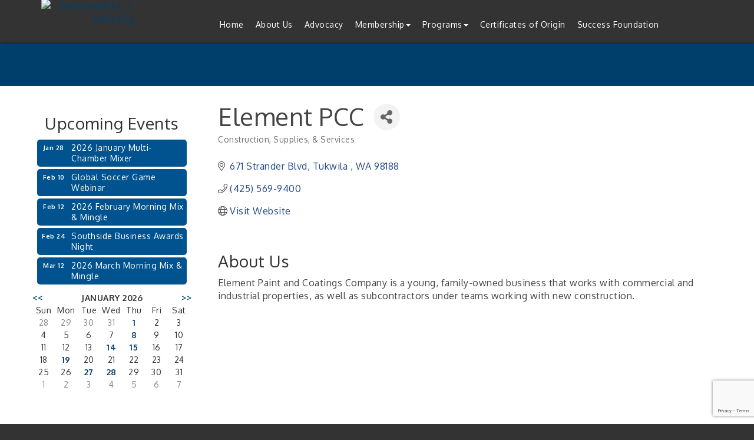

--- FILE ---
content_type: text/html; charset=utf-8
request_url: https://www.seattlesouthsidechamber.com/list/member/element-pcc-1277
body_size: 18709
content:


<!DOCTYPE html>
<!--[if lt IE 7]> <html dir="ltr" lang="en-US" class="ie6"> <![endif]-->
<!--[if IE 7]>    <html dir="ltr" lang="en-US" class="ie7"> <![endif]-->
<!--[if IE 8]>    <html dir="ltr" lang="en-US" class="ie8"> <![endif]-->
<!--[if gt IE 8]><!--> <html dir="ltr" lang="en-US"> <!--<![endif]-->

<!-- BEGIN head -->
<head>
<!-- start injected HTML (CCID=2591) -->
<!-- page template: https://www.seattlesouthsidechamber.com/publiclayout -->
<meta name="description" content="Element PCC | Construction, Supplies, &amp; Services" />
<link href="https://www.seattlesouthsidechamber.com/integration/customerdefinedcss?_=IKzHTQ2" rel="stylesheet" type="text/css" />
<!-- link for rss not inserted -->
<link rel="canonical" href="https://www.seattlesouthsidechamber.com/list/member/element-pcc-1277" />
<!-- end injected HTML -->

	<!--Meta Tags-->
	<meta http-equiv="Content-Type" content="text/html; charset=UTF-8" />
    <meta charset="utf-8">
	<!--Title-->
	<title>Element PCC | Construction, Supplies, & Services - Seattle Southside Chamber of Commerce, WA</title>
    <!--Favicon-->
    <link rel="shortcut icon" href="https://chambermaster.blob.core.windows.net/userfiles/UserFiles/chambers/2591/CMS/design_elements_do_not_delete/Logo-Diamond---Color-w150.png" type="image/x-icon" />
        
    <!-- Begin Styles -->    
    <!-- Page Header -->
    <script type="text/javascript">
        var BASE_URL = "//www.seattlesouthsidechamber.com/";
        var CMS = CMS || {};
        CMS.Warnings = CMS.Warnings || {};
        CMS.Defaults = CMS.Defaults || {};
    </script>
<link href="/Content/bundles/cms-public-styles?v=D8mNTZ-9UqeGhR8ddDkrI_X_p7u8taSdYzURPHS2JXg1" rel="stylesheet"/>
<script src="/Content/bundles/cms-public-header-scripts?v=yPjNtgpZ8y92tvBtDtdFF4JH0RbMuwi-tJnjLPEBD3o1"></script>
    <script type="text/javascript">
        CMS.jQuery = jQuery.noConflict(true);
    </script>
    
    
    
    
    <link href='https://fonts.googleapis.com/css?family=Oxygen:400,700,300' rel='stylesheet' type='text/css'>

    <!-- ===== Base Template Styles ===== -->
    <meta name="viewport" content="width=device-width, initial-scale=1.0" />
	<link class="cms-style"  href="https://devchambermaster.blob.core.windows.net/cms/themes/horizon/css/animate.css" rel="stylesheet">
    <link class="cms-style" href="/Themes/Horizon/Resources/css/horizonstyles.css" rel="stylesheet">
	<script src="//cdnjs.cloudflare.com/ajax/libs/wow/1.0.2/wow.min.js"></script>

	<script type="text/javascript">
		new WOW().init();

		(function() {
		  $('a[href*=#]:not([href=#])').click(function() {
			if (location.pathname.replace(/^\//,'') == this.pathname.replace(/^\//,'') && location.hostname == this.hostname) {
			  var target = $(this.hash);
			  target = target.length ? target : $('[name=' + this.hash.slice(1) +']');
			  if (target.length) {
				$('html,body').animate({
				  scrollTop: target.offset().top
				}, 1500);
				return false;
			  }
			}
		  });
		});
	</script>

    


    <link rel="stylesheet" href="//www.seattlesouthsidechamber.com/css/default" type="text/css" media="all" id="theme-style" />

    <!-- Site Header -->
<!-- header data -->

<!-- Google tag (gtag.js) -->
<script async src="https://www.googletagmanager.com/gtag/js?id=G-E9S86CK5YL"></script>
<script>
  window.dataLayer = window.dataLayer || [];
  function gtag(){dataLayer.push(arguments);}
  gtag('js', new Date());

  gtag('config', 'G-E9S86CK5YL');
</script>

<style>
   /* WFJ-809-82505 */
   #main {
    min-height:635px;
  }
  /* WFJ-809-82505 */

  .logoPosition img {margin-top: 12%; padding-left: 0; padding-right: 0;}
  .logo-size img {max-width: 120% !important;}
  .logo-badge-container #badge-chevron {display: none;} 
  .footer a {color: #6c96bc;}
  
/*----navigation------*/
@media (min-width:768px) {.nav>li>a {display: block; max-width: 82px; padding: 10px 10px; font-size: 10px; line-height: 1; vertical-align:center;}}
@media (min-width:992px) {.navbar-collapse {padding-right: 0;padding-left: 0;}.nav>li>a {max-width: 300px; padding: 10px 8px; font-size: 12px;}}
@media (min-width:1200px) {.nav>li>a {padding: 10px 10px; font-size: 14px;}}
  
/*------carousel section--------*/
  .carousel {text-align:left;}
  .weather {max-height: 430px; overflow: hidden;}
  
/*-------photo gallery--------*/  
.gallery.fixed .img-inner {
    -webkit-background-size: cover; 
    -moz-background-size: cover; 
    -o-background-size: cover; 
    background-size: cover;
  }  
  
 
  
</style>    <!-- End Styles -->
        <script>
            (function (i, s, o, g, r, a, m) {
                i['GoogleAnalyticsObject'] = r; i[r] = i[r] || function () {
                    (i[r].q = i[r].q || []).push(arguments)
                }, i[r].l = 1 * new Date(); a = s.createElement(o),
                m = s.getElementsByTagName(o)[0]; a.async = 1; a.src = g; m.parentNode.insertBefore(a, m)
            })(window, document, 'script', '//www.google-analytics.com/analytics.js', 'ga');

            ga('create', 'UA-66465706-46', 'auto');
            ga('send', 'pageview');
        </script>
    <!-- jQuery first, then Popper.js, then Bootstrap JS -->
    <script src="https://code.jquery.com/jquery-3.7.1.min.js" crossorigin="anonymous"></script>
    <script type="text/javascript" src="https://code.jquery.com/ui/1.13.2/jquery-ui.min.js"></script>
<script src="https://www.seattlesouthsidechamber.com/Content/bundles/SEO4?v=jX-Yo1jNxYBrX6Ffq1gbxQahkKjKjLSiGjCSMnG9UuU1"></script>
    <script type="text/javascript" src="https://ajax.aspnetcdn.com/ajax/globalize/0.1.1/globalize.min.js"></script>
    <script type="text/javascript" src="https://ajax.aspnetcdn.com/ajax/globalize/0.1.1/cultures/globalize.culture.en-US.js"></script>
    <!-- Required meta tags -->
    <meta charset="utf-8">
    <meta name="viewport" content="width=device-width, initial-scale=1, shrink-to-fit=no">
    <link rel="stylesheet" href="https://code.jquery.com/ui/1.13.2/themes/base/jquery-ui.css" type="text/css" media="all" />
    <script type="text/javascript">
        var MNI = MNI || {};
        MNI.CurrentCulture = 'en-US';
        MNI.CultureDateFormat = 'M/d/yyyy';
        MNI.BaseUrl = 'https://www.seattlesouthsidechamber.com';
        MNI.jQuery = jQuery.noConflict(true);
        MNI.Page = {
            Domain: 'www.seattlesouthsidechamber.com',
            Context: 299,
            Category: null,
            Member: 1277,
            MemberPagePopup: false
        };
        MNI.LayoutPromise = new Promise(function (resolve) {
            MNI.LayoutResolution = resolve;
        });
        MNI.MemberFilterUrl = 'list';
    </script>


    <script src="https://www.google.com/recaptcha/enterprise.js?render=6LfI_T8rAAAAAMkWHrLP_GfSf3tLy9tKa839wcWa" async defer></script>
    <script>

        const SITE_KEY = '6LfI_T8rAAAAAMkWHrLP_GfSf3tLy9tKa839wcWa';

        // Repeatedly check if grecaptcha has been loaded, and call the callback once it's available
        function waitForGrecaptcha(callback, retries = 10, interval = 1000) {
            if (typeof grecaptcha !== 'undefined' && grecaptcha.enterprise.execute) {
                callback();
            } else if (retries > 0) { 
                setTimeout(() => {
                    waitForGrecaptcha(callback, retries - 1, interval);
                }, interval);
            } else {
                console.error("grecaptcha is not available after multiple attempts");
            }
        }

        // Generates a reCAPTCHA v3 token using grecaptcha.enterprise and injects it into the given form.
        // If the token input doesn't exist, it creates one. Then it executes the callback with the token.
        function setReCaptchaToken(formElement, callback, action = 'submit') {
            grecaptcha.enterprise.ready(function () {
                grecaptcha.enterprise.execute(SITE_KEY, { action: action }).then(function (token) {

                    MNI.jQuery(function ($) {
                        let input = $(formElement).find("input[name='g-recaptcha-v3']");

                        if (input.length === 0) {
                            input = $('<input>', {
                                type: 'hidden',
                                name: 'g-recaptcha-v3',
                                value: token
                            });
                            $(formElement).append(input);
                        }
                        else
                            $(input).val(token);

                        if (typeof callback === 'function') callback(token);
                    })

                });
            });
        }

    </script>




<script src="https://www.seattlesouthsidechamber.com/Content/bundles/MNI?v=34V3-w6z5bLW9Yl7pjO3C5tja0TdKeHFrpRQ0eCPbz81"></script>


    <meta property='og:url' content='https://www.seattlesouthsidechamber.com/list/member/element-pcc-1277' />
<meta property='og:title' content='Element PCC' />
<meta property='og:description' content='Element Paint and Coatings Company is a young, family-owned business that works with commercial and industrial properties, as well as subcontractors under teams working with new construction.' />
<meta property='og:image' content='https://chambermaster.blob.core.windows.net/images/chambers/2591/ChamberImages/logo/200x200/Logo_Diamond_-_Color.png' />

    <!-- Bootstrap CSS -->
    <link type="text/css" href="https://www.seattlesouthsidechamber.com/Content/SEO4/css/bootstrap/bootstrap-ns.min.css" rel="stylesheet" />
<link href="https://www.seattlesouthsidechamber.com/Content/SEO4/css/fontawesome/css/fa.bundle?v=ruPA372u21djZ69Q5Ysnch4rq1PR55j8o6h6btgP60M1" rel="stylesheet"/>
<link href="https://www.seattlesouthsidechamber.com/Content/SEO4/css/v4-module.bundle?v=teKUclOSNwyO4iQ2s3q00X0U2jxs0Mkz0T6S0f4p_241" rel="stylesheet"/>
<meta name="referrer" content="origin" /></head>
 <!-- Begin body -->
<body class="cmsbackground">
    


<div id="page-layout" pageLayout="Left Sidebar" pageId=19447>
    



<div class="">
  <div class="main-container">
	<header class="header">
		  <div class="container">
			<div class="row relative">
			  <div class="col-xs-3 logo-size logoPosition">
        <div class="logo-badge-container">
          <?xml version="1.0" encoding="utf-8"?>
          <!DOCTYPE svg PUBLIC "-//W3C//DTD SVG 1.1//EN" "http://www.w3.org/Graphics/SVG/1.1/DTD/svg11.dtd">
          <svg version="1.1" id="badge-chevron" xmlns="http://www.w3.org/2000/svg" xmlns:xlink="http://www.w3.org/1999/xlink" x="0px" y="0px" width="360px" height="320px" viewBox="0 0 360 320" enable-background="new 0 0 360 320" xml:space="preserve" style="height:320px;" preserveAspectRatio="xMinYMin meet">
            <defs xmlns="http://www.w3.org/2000/svg">
            <filter id="dropshadow" height="130%">
              <feGaussianBlur in="SourceAlpha" stdDeviation="4"/>
              <feOffset dx="0" dy="7" result="offsetblur"/>
              <feComponentTransfer>
                <feFuncA type="linear" slope="0.3"/>
              </feComponentTransfer>
              <feMerge>
                <feMergeNode/>
                <feMergeNode in="SourceGraphic"/>
              </feMerge>
            </filter>
           </defs>
         <polygon filter="url(#dropshadow)" points="342.272,228.28 180.002,300.533 17.728, 228.28  17.728,19.467 342.272,19.467 "/>
       </svg>
</div>
				
<div class="page-area  global" pageareaid="Head 0">
    <ul class="cms-widgets">

<li class="cms-widget published " contentid="633311" pageareaid="Head 0" order="0" contenttypeid="8">
        <!--  -->
    
    <div class="cms-image-widget ">
            <a href="https://www.seattlesouthsidechamber.com/" >
                    <img style="max-width:100%" alt="Daimond1024_1-w102.png" src="https://chambermaster.blob.core.windows.net/userfiles/UserFiles/chambers/2591/CMS/Daimond-01-w65.png">

            </a>
    </div>

    <span style="clear:both;display:block;"></span>
</li>


 

    </ul>
</div>

				
			  </div>
			  <!-- Navigation -->
                <nav class=" col-xs-9 navbar navbar-default" role="navigation">
                    <!-- Brand and toggle get grouped for better mobile display -->
                    <div class="navbar-header">
                        <button type="button" class="navbar-toggle" data-toggle="collapse" data-target="#bs-example-navbar-collapse-1"> <span class="sr-only">Toggle navigation</span> <span class="icon-bar"></span> <span class="icon-bar"></span> <span class="icon-bar"></span></button>
                    </div>
                    <!-- Collect the nav links, forms, and other content for toggling -->
                    <div class="collapse navbar-collapse" id="bs-example-navbar-collapse-1">
                        <div id="cm-cms-menu">
                            

<ul menu-id="709" class="nav navbar-nav cms-bootstrap-menu">
                <li ><a href="/" target="_self">Home</a></li>
            <li ><a href="/about" target="_self">About Us</a></li>
            <li ><a href="/advocacy" target="_self">Advocacy</a></li>
            <li class="dropdown">
                <a href="#" class="dropdown-toggle" data-toggle="dropdown" target="_self">Membership<b class="caret"></b></a>
                <ul class="dropdown-menu">
                                <li ><a href="/list/" target="_self">Membership Directory</a></li>
            <li marker=member-login><a href="/login/" target="_self">Member Login Portal</a></li>
            <li ><a href="/membership" target="_self">Membership Information</a></li>
            <li ><a href="/marketing" target="_self">Marketing Opportunities</a></li>
            <li ><a href="/sponsorship" target="_self">Sponsorship Opportunities</a></li>

                </ul>
            </li>
            <li class="dropdown">
                <a href="#" class="dropdown-toggle" data-toggle="dropdown" target="_self">Programs<b class="caret"></b></a>
                <ul class="dropdown-menu">
                                <li ><a href="/events/calendar/" target="_self">Calendar</a></li>
            <li ><a href="/2025-Events-copy" target="_self">2026 Events</a></li>
            <li ><a href="/committees" target="_self">Our Committees</a></li>
            <li ><a href="https://www.lni.wa.gov/agency/small-business/" target="_blank">Labor and Industries Resources</a></li>
            <li ><a href="/small-business-capital-access-program" target="_self">Small Business Capital Access Program</a></li>
            <li ><a href="/fifa-ready" target="_self">Get Global Soccer Ready</a></li>
            <li ><a href="https://www.seattlesouthsidechamber.com/hotdeals/" target="_blank">Hot Deals - Digital Coupon Book</a></li>
            <li ><a href="https://www.seattlesouthsidechamber.com/jobs/" target="_blank">Job Search</a></li>

                </ul>
            </li>
            <li ><a href="/certificate-of-origin" target="_self">Certificates of Origin</a></li>
            <li ><a href="/success" target="_self">Success Foundation</a></li>

</ul>


                        </div>
                    </div>
                    <!-- /.navbar-collapse -->
                </nav>
                <!-- /Navigation -->
			</div>
			<!-- end row -->
		  </div>
		  <!-- !END CONTAINER -->
    </header>
    <!-- Main Content -->
        

<!-- mainImage -->
<div>
    <div class="container">
        <div class="row">
            <div class="col-lg-7 col-lg-offset-5 col-md-8 col-md-offset-4 col-sm-10 col-sm-offset-1 col-xs-12">
                <div class="cont-wrapper"> </div>
                <!-- end cont wrapper -->
            </div>
            <!-- end 8 -->
        </div>
    </div>
    <!-- end container -->
</div>
<!-- end row -->
<!-- Page Title -->
<div id="page-title-inside">
    <div class="container">
        <div class="row">
            <div class="col-lg-8 col-lg-offset-2"><h1>
<div class="page-area  local" pageareaid="1">
    <ul class="cms-widgets">

<li class="cms-widget published " contentid="83728" pageareaid="1" order="0" contenttypeid="1">
        <!--  -->
    
    <div class="cms-content" id="content-83728">
        <h1 id="cmTitle">Title</h1>
    </div>



    <span style="clear:both;display:block;"></span>
</li>


 

    </ul>
</div>
</h1></div>
        </div>
        <!-- end row -->
    </div>
    <!-- end container -->
</div>
<!-- end Page Title -->

<div id="insideMain">
    <div class="container inside-main-padding">
        <div class="row">
            <div class="col-xs-12">
                <div>
<div class="page-area  global" pageareaid="Layout Top 0">
    <ul class="cms-widgets">
    </ul>
</div>
</div>
                <div>
<div class="page-area  local" pageareaid="2">
    <ul class="cms-widgets">
    </ul>
</div>
</div>

            </div>
        </div>
        <div class="row">
            <div class="col-sm-6 wow  animated fadeInLeft" data-wow-delay=".5s">
<div class="page-area  local" pageareaid="Animated L">
    <ul class="cms-widgets">
    </ul>
</div>
</div>
            <div class="col-sm-6  wow  animated fadeInRight" data-wow-delay=".5s">
<div class="page-area  local" pageareaid="Animated R">
    <ul class="cms-widgets">
    </ul>
</div>
</div>
        </div>
        <div class="row">
            <div class="col-sm-6">
<div class="page-area  local" pageareaid="3">
    <ul class="cms-widgets">
    </ul>
</div>
</div>
            <div class="col-sm-6">
<div class="page-area  local" pageareaid="4">
    <ul class="cms-widgets">
    </ul>
</div>
</div>
        </div>
        <div class="row">
            <div class="col-sm-6">
<div class="page-area  local" pageareaid="5">
    <ul class="cms-widgets">
    </ul>
</div>
</div>
            <div class="col-sm-6">
<div class="page-area  local" pageareaid="6">
    <ul class="cms-widgets">
    </ul>
</div>
</div>
        </div>
        <div class="row">
            <div class="col-xs-12">
<div class="page-area  local" pageareaid="7">
    <ul class="cms-widgets">
    </ul>
</div>
</div>
        </div>
        <div class="row">
            <div class="col-md-9 col-md-push-3">
			<div class="row">
			       <div class="col-xs-12">
<div class="page-area  local" pageareaid="Main">
    <ul class="cms-widgets">

<li class="cms-widget published " contentid="83726" pageareaid="Main" order="0" contenttypeid="1">
        <!--  -->
    
    <div class="cms-content" id="content-83726">
            <div id="gzns">
        



<div class="container-fluid gz-search-details" itemscope="itemscope" itemtype="http://schema.org/LocalBusiness">
    <!--member detail page header -->
  <!--page title and share buttons -->
  <div class="row gz-details-header">
        <div class="col-auto pr-0 gz-details-logo-col">
		    
	    </div>
	    <div class="col pl-0">
		    <div class="d-flex gz-details-head">
                    <h1 class="gz-pagetitle" itemprop="name">Element PCC</h1>
			    <!-- share Button trigger modal -->
		            <button id="shareDrop" type="button" class="gz-share-btn" data-toggle="modal" data-target="#shareModal" aria-label="Share Button"> <i class="gz-fas gz-fa-share-alt"></i></button>
		    </div>
		            <div class="gz-details-categories">
		                <h5 class="gz-subtitle sr-only">Categories</h5>
		                <p><span class="gz-cat">Construction, Supplies, &amp; Services</span></p>
		            </div>
	    </div>
  </div>
  <!-- row for links and map -->
  <div class="row gz-details-links">
    <div class="col-sm-7 col-md-8">
      <ul class="list-group gz-list-group">
              <li class="list-group-item gz-card-address">
			    <a href="https://www.google.com/maps?q=671%20Strander%20Blvd,%20Tukwila%20,%20WA,%2098188" onclick="MNI.Hit.MemberMap(1277)" target="_blank" class="card-link" itemprop="address" itemscope="itemscope" itemtype="http://schema.org/PostalAddress">
                    <i class="gz-fal gz-fa-map-marker-alt"></i>
                    <span class="gz-street-address" itemprop="streetAddress">671 Strander Blvd</span>
                    
                    
                    
                    <span class="gz-address-city" itemprop="addressLocality">Tukwila </span>
                    <span itemprop="addressRegion">WA</span>
                    <span itemprop="postalCode">98188</span>
                </a>
              </li>
        <li class="list-group-item gz-card-phone">
			<a href="tel:4255699400" class="card-link"><i class="gz-fal gz-fa-phone"></i><span itemprop="telephone">(425) 569-9400</span></a>
		</li>
        
        
        <li class="list-group-item gz-card-email">
            <a id="gz-directory-contactmember" class="card-link" href="javascript:void(0)"><i class="gz-fal gz-fa-at"></i><span itemprop="email">Send Email</span></a>
		</li>
        <li class="list-group-item gz-card-website">
			<a href="http://www.elementpcc.com" onclick="MNI.Hit.MemberWebsite(1277)" target="_blank" itemprop="url" class="card-link"><i class="gz-fal gz-fa-globe"></i><span itemprop="sameAs">Visit Website</span></a>
		</li>

      </ul>
      
	  
    </div>
    <div class="col-sm-5 col-md-4">
        <div class="gz-map embed-responsive embed-responsive-16by9 fitvidsignore">
            <iframe src="https://www.google.com/maps/embed/v1/place?key=AIzaSyAACLyaFddZFsbbsMCsSY4lq7g6N4ycArE&amp;q=671%20Strander%20Blvd,%20Tukwila%20,%20WA,%2098188" width="600" height="450" frameborder="0" style="border:0" allowfullscreen></iframe>
        </div>
        
    </div>
  </div>


  <!-- row for about -->
  <div class="row gz-details-about" itemprop="description">
    <div class="col">
      <h3 class="gz-subtitle">About Us</h3>
      <p>
Element Paint and Coatings Company is a young, family-owned business that works with commercial and industrial properties, as well as subcontractors under teams working with new construction.
      </p>
    </div>
  </div>

  <!-- row for video and highlights -->
  <div class="row gz-video-highlights">
    <!-- if no video, omit entire gz-details-video column below -->
    

	<!-- if no highlights, omit entire gz-details-highlights column below -->
  </div>

<!-- row for images, omit entire row if none exist. Each image will pull up modal with the full size image in it. Same module, unique image, see https://getbootstrap.com/docs/4.1/components/modal/#varying-modal-content -->
<!-- row for news -->
<!-- row for jobs -->

<!-- row for Hot Deals -->

<!-- row for Events -->


     <!-- share Modal for share button next to page title -->
     <div class="modal share-modal fade" id="shareModal" tabindex="-1" role="dialog" aria-labelledby="shareModaLabel" aria-hidden="true">
          <div class="modal-dialog" role="document">
               <div class="modal-content">
                    <div class="modal-header">
                         <h5 class="modal-title" id="shareModaLabel">Share</h5>
                         <button type="button" class="close" data-dismiss="modal" aria-label="Close"> <span aria-hidden="true">&times;</span> </button>
                    </div>
                    <div class="modal-body">
                         <!--add <a> for each option that currently exists-->
                         <a class="gz-shareprint" rel="nofollow" href="https://www.seattlesouthsidechamber.com/list/member/element-pcc-1277?rendermode=print" title="Print this page" rel="nofollow" target="_blank" onclick="return!MNI.Window.Print(this)"><i class="gz-fal gz-fa-print"></i>Print</a>
                         <a class="gz-shareemail" href="#" data-toggle="modal" data-target="#gz-info-contactfriend" title="Share by Email"><i class="gz-fal gz-fa-envelope"></i>Email</a>
                         <a class="gz-sharefacebook" href="https://www.facebook.com/sharer.php?u=https%3a%2f%2fwww.seattlesouthsidechamber.com%2flist%2fmember%2felement-pcc-1277&amp;p[title]=Element+PCC" title="Share on Facebook"><i class="gz-fab gz-fa-facebook"></i>Facebook</a>
                         <a class="gz-sharetwitter" href="https://www.twitter.com/share?url=https://www.seattlesouthsidechamber.com/list/member/element-pcc-1277&amp;text=Element+PCC" title="Share on Twitter"><i class="gz-fab gz-fa-x-twitter"></i>Twitter</a>
                         <a class="gz-sharelinkedin" href="https://www.linkedin.com/shareArticle?mini=true&amp;url=https%3a%2f%2fwww.seattlesouthsidechamber.com%2flist%2fmember%2felement-pcc-1277&amp;title=Element+PCC" title="Share on LinkedIn"><i class="gz-fab gz-fa-linkedin"></i>LinkedIn</a>
                         
                    </div>
                    <div class="modal-footer">
                         <button type="button" class="btn" data-dismiss="modal">Close</button>
                    </div>
               </div>
          </div>
     </div>
     <div class="modal share-modal fade" id="gz-info-contactfriend" tabindex="-1" role="dialog" aria-labelledby="contactFriendLabel" aria-hidden="true">
        <div class="modal-dialog" role="document">
            <div class="modal-content">
                <div class="modal-header">
                    <h5 class="modal-title" id="contactFriendLabel">Tell a Friend</h5>
                    <button type="button" class="close" data-dismiss="modal" aria-label="Close"> <span aria-hidden="true">&times;</span> </button>
                </div>
                <div class="modal-body"></div>
                <div class="modal-footer">
                    <button type="button" class="btn send-btn">Send Request</button><button type="button" class="btn" data-dismiss="modal">Cancel</button>
                </div>
            </div>
        </div>
     </div>
     <!-- end of Modal -->
     <form id="gz-directory-contactform" action="https://www.seattlesouthsidechamber.com/inforeq/contactmembers" method="post" target="_blank" style="display:none">
        <input type="hidden" name="targets" value="1277" />
        <input type="hidden" name="command" value="addSingleMember" />
        <input id="contactform-repid" type="hidden" name="repid" value="" />
    </form>
</div>

        
    <script type="text/javascript">
        MNI.ITEM_TYPE = 0;
        MNI.ITEM_ID = 1277;
        (function ($) {
            $('#gz-directory-contactmember').click(function (e) {
                e.preventDefault();
                $('#gz-directory-contactform').submit();
            });

            $('.gz-directory-contactrep').click(function (e) {
                e.preventDefault();
                var id = $(this).attr('repid')
                $('#contactform-repid').val(id);
                $('#gz-directory-contactform').submit();
            });


        })(MNI.jQuery);
    </script>

        <!-- JavaScript for Bootstrap 4 components -->
        <!-- js to make 4 column layout instead of 3 column when the module page content area is larger than 950, this is to accomodate for full-width templates and templates that have sidebars-->
        <script type="text/javascript">
            (function ($) {
                $(function () {
                    var $gzns = $('#gzns');
                    var $info = $('#gzns').find('.col-sm-6.col-md-4');
                    if ($gzns.width() > 950) {
                        $info.addClass('col-lg-3');
                    }

                    var store = window.localStorage;
                    var key = "7-list-view";
                    var printKey = "24-list-view";
                    $('.gz-view-btn').click(function (e) {
                        e.preventDefault();
                        $('.gz-view-btn').removeClass('active');
                        $(this).addClass('active');
                        if ($(this).hasClass('gz-list-view')) {
                            store.setItem(key, true);
                            store.setItem(printKey, true);
                            $('.gz-list-card-wrapper').removeClass('col-sm-6 col-md-4').addClass('gz-list-col');
                        } else {
                            store.setItem(key, false);
                            store.setItem(printKey, false);
                            $('.gz-list-card-wrapper').addClass('col-sm-6 col-md-4').removeClass('gz-list-col');
                        }
                    });
                    
                    var isListView = store.getItem(key) == null ? MNI.DEFAULT_LISTING : store.getItem(key) == "true";
                    if (isListView) $('.gz-view-btn.gz-list-view').click();
                    store.setItem(printKey, isListView);
                    MNI.LayoutResolution();

                    (function ($modal) {
                        if ($modal[0]) {
                            $('#gz-info-contactfriend').on('shown.bs.modal', function (e) {
                                $modal.css('max-height', $(window).height() + 'px');
                                $modal.addClass('isLoading');
                                $.ajax({ url: MNI.BaseUrl + '/inforeq/contactFriend?itemType='+MNI.ITEM_TYPE+'&itemId='+MNI.ITEM_ID })
                                    .then(function (r) {
                                        $modal.find('.modal-body')
                                            .html($.parseHTML(r.Html));
                                        $modal.removeClass('isLoading');
                                        $('#gz-info-contactfriend').addClass('in');
                                        $.getScript("https://www.google.com/recaptcha/api.js");
                                    });
                            });
                            $('#gz-info-contactfriend .send-btn').click(function () {
                                var $form = $modal.find('form');
                                $modal.addClass('isLoading');
                                $.ajax({
                                    url: $form.attr('action'),
                                    type: 'POST',
                                    data: $form.serialize(),
                                    dataType: 'json'
                                }).then(function (r) {
                                    if (r.Success) $('#gz-info-contactfriend').modal('hide');
                                    else $modal.find('.modal-body').html($.parseHTML(r.Html));
                                    $.getScript("https://www.google.com/recaptcha/api.js");
                                    $modal.removeClass('isLoading');
                                });
                            });
                        }
                    })($('#gz-info-contactfriend .modal-content'));

                    (function ($modal) {
                        if ($modal[0]) {
                            $('#gz-info-subscribe').on('shown.bs.modal', function (e) {
                            $('#gz-info-subscribe .send-btn').show();
                            $modal.addClass('isLoading');
                                $.ajax({ url: MNI.SUBSCRIBE_URL })
                                .then(function (r) {
                                    $modal.find('.modal-body')
                                        .html(r);

                                    $modal.removeClass('isLoading');
                                });
                            });
                            $('#gz-info-subscribe .send-btn').click(function () {
                                var $form = $modal.find('form');
                                $modal.addClass('isLoading');

                                waitForGrecaptcha(() => {
                                    setReCaptchaToken($form, () => {
                                        $.ajax({
                                            url: $form.attr('action'),
                                            type: 'POST',
                                            data: $form.serialize()
                                        }).then(function (r) {
                                            if (r.toLowerCase().search('thank you') != -1) {
                                                $('#gz-info-subscribe .send-btn').hide();
                                            }
                                            $modal.find('.modal-body').html(r);
                                            $modal.removeClass('isLoading');
                                        });
                                    }, "hotDealsSubscribe");
                                })                        
                            });
                        }
                    })($('#gz-info-subscribe .modal-content'));

                    (function ($modal) {
                        $('#gz-info-calendarformat').on('shown.bs.modal', function (e) {
                            var backdropElem = "<div class=\"modal-backdrop fade in\" style=\"height: 731px;\" ></div >";
                            $('#gz-info-calendarformat').addClass('in');                           
                            if (!($('#gz-info-calendarformat .modal-backdrop').length)) {
                                $('#gz-info-calendarformat').prepend(backdropElem);
                            }
                            else {
                                $('#gz-info-calendarformat .modal-backdrop').addClass('in');
                            }
                        });
                        $('#gz-info-calendarformat').on('hidden.bs.modal', function (e) {
                            $('#gz-info-calendarformat').removeClass('in');
                            $('#gz-info-calendarformat .modal-backdrop').remove();
                        });
                        if ($modal[0]) {
                            $('.calendarLink').click(function (e) {
                                $('#gz-info-calendarformat').modal('hide');
                            });
                        }
                    })($('#gz-info-calendarformat .modal-content'));

                    // Constructs the Find Members type ahead suggestion engine. Tokenizes on the Name item in the remote return object. Case Sensitive usage.
                    var members = new Bloodhound({
                        datumTokenizer: Bloodhound.tokenizers.whitespace,
                        queryTokenizer: Bloodhound.tokenizers.whitespace,
                        remote: {
                            url: MNI.BaseUrl + '/list/find?q=%searchTerm',
                            wildcard: '%searchTerm',
                            replace: function () {
                                var q = MNI.BaseUrl + '/list/find?q=' + encodeURIComponent($('.gz-search-keyword').val());
                                var categoryId = $('#catgId').val();
                                var quickLinkId = $('#qlId').val();
                                if (categoryId) {
                                    q += "&catgId=" + encodeURIComponent(categoryId);
                                }
                                if (quickLinkId) {
                                    q += "&qlid=" + encodeURIComponent(quickLinkId);
                                }
                                return q;
                            }
                        }
                    });

                    // Initializing the typeahead using the Bloodhound remote dataset. Display the Name and Type from the dataset via the suggestion template. Case sensitive.
                    $('.member-typeahead').typeahead({
                        hint: false,
                    },
                        {
                            display: 'Name',
                            source: members,
                            limit: Infinity,
                            templates: {
                                suggestion: function (data) { return '<div class="mn-autocomplete"><span class="mn-autocomplete-name">' + data.Name + '</span></br><span class="mn-autocomplete-type">' + data.Type + '</span></div>' }
                            }
                    });

                    $('.member-typeahead').on('typeahead:selected', function (evt, item) {
                        var openInNewWindow = MNI.Page.MemberPagePopup
                        var doAction = openInNewWindow ? MNI.openNewWindow : MNI.redirectTo;

                        switch (item.ResultType) {
                            case 1: // AutocompleteSearchResultType.Category
                                doAction(MNI.Path.Category(item.SlugWithID));
                                break;
                            case 2: // AutocompleteSearchResultType.QuickLink
                                doAction(MNI.Path.QuickLink(item.SlugWithID));
                                break;
                            case 3: // AutocompleteSearchResultType.Member
                                if (item.MemberPageAction == 1) {
                                    MNI.logHitStat("mbrws", item.ID).then(function () {
                                        var location = item.WebParticipation < 10 ? MNI.Path.MemberKeywordSearch(item.Name) : MNI.Path.Member(item.SlugWithID);
                                        doAction(location);
                                    });
                                }
                                else {
                                    var location = item.WebParticipation < 10 ? MNI.Path.MemberKeywordSearch(item.Name) : MNI.Path.Member(item.SlugWithID);
                                    doAction(location);
                                }
                                break;
                        }
                    })

                    $('#category-select').change(function () {
                        // Store the category ID in a hidden field so the remote fetch can use it when necessary
                        var categoryId = $('#category-select option:selected').val();
                        $('#catgId').val(categoryId);
                        // Don't rely on prior locally cached data when the category is changed.
                        $('.member-typeahead').typeahead('destroy');
                        $('.member-typeahead').typeahead({
                            hint: false,
                        },
                            {
                                display: 'Name',
                                source: members,
                                limit: Infinity,
                                templates: {
                                    suggestion: function (data) { return '<div class="mn-autocomplete"><span class="mn-autocomplete-name">' + data.Name + '</span></br><span class="mn-autocomplete-type">' + data.Type + '</span></div>' }
                                }
                            });
                    });
                    MNI.Plugins.AutoComplete.Init('#mn-search-geoip input', { path: '/' + MNI.MemberFilterUrl + '/find-geographic' });
                });
            })(MNI.jQuery);
        </script>
    </div>

    </div>



    <span style="clear:both;display:block;"></span>
</li>


 

    </ul>
</div>
</div>
			</div>			
			<div class="row">
				<div class="col-md-6">
<div class="page-area  local" pageareaid="8">
    <ul class="cms-widgets">

<li class="cms-widget published " contentid="408696" pageareaid="8" order="0" contenttypeid="6">
        <!-- 
    <span>Generic</span>
 -->
    

    <div class="cms-design-panel" id="content-408696">
<script>
  fbq('track', 'InitiateCheckout');
</script>    </div>

    <span style="clear:both;display:block;"></span>
</li>


 

    </ul>
</div>
</div>
				<div class="col-md-6">
<div class="page-area  local" pageareaid="9">
    <ul class="cms-widgets">
    </ul>
</div>
</div>
			  </div>
				  <div class="row">
				<div class="col-xs-12">
<div class="page-area  local" pageareaid="10">
    <ul class="cms-widgets">
    </ul>
</div>
</div>
			  </div>
				  <div class="row">
				<div class="col-md-4">
<div class="page-area  local" pageareaid="11">
    <ul class="cms-widgets">
    </ul>
</div>
</div>
				<div class="col-md-4">
<div class="page-area  local" pageareaid="12">
    <ul class="cms-widgets">
    </ul>
</div>
</div>
				<div class="col-md-4">
<div class="page-area  local" pageareaid="13">
    <ul class="cms-widgets">
    </ul>
</div>
</div>
			  </div>
			</div>
            <div class="col-md-3 col-md-pull-9">
                <div>
<div class="page-area  global" pageareaid="Sidebar Top 0">
    <ul class="cms-widgets">

<li class="cms-widget published " contentid="83730" pageareaid="Sidebar Top 0" order="0" contenttypeid="6">
        <!-- 
    <span>Generic</span>
 -->
    

    <div class="cms-design-panel" id="content-83730">
<h3 style="text-align: center;">Upcoming Events</h3>
    </div>

    <span style="clear:both;display:block;"></span>
</li>


 


<li class="cms-widget published " contentid="560893" pageareaid="Sidebar Top 0" order="1" contenttypeid="3">
        <!--  -->
    
    <div class="cms-content" id="content-560893">
        <div id="content-560893-feeds" class=" cms-primary-color" behavior="false"></div>
        <script type="text/javascript">
            var convert = {
                "marquee": function(value) {
                    return (isBox || value == "false") ? false : value;
                },
                "limit": function(value) {
                    return isBox ? params['columns'] : value;
                },
                "category": function (value) {
                    return !!value ? value.replace(/[a-z]/gi, '') : null; 
                }
            }
            var params = {"style":"","colorPreset":"cms-primary-color","colorCustom":"","columns":5,"category":"","type":"events_featured","limit":5,"emptyMessage":"No Results Found","marquee":"false","scrollFreq":35,"daysForward":null,"daysBack":null,"showEndDate":false,"showLocation":false,"showLinks":true,"popUp":true,"targetTemplate":"","teaserLength":0,"dateFormat":"MMM d","WidgetType":4};
            var isBox = params['style'] == 'cms-box-styling';
            var _mniwq = _mniwq || [];
            (function($){
                _mniwq.push(["domain", "www.seattlesouthsidechamber.com"]);
                Object.keys(params).forEach(function(key) {
                    if (!!params[key] || params[key] == false) _mniwq.push(["content-560893."+key, convert[key] ? convert[key](params[key]) : params[key]]);
                });
                if(isBox) _mniwq.push(["content-560893.sanitize", { 'location': true, 'name': true }]);
                _mniwq.push(["content-560893.create", "content-560893-feeds"]);
            })(CMS.jQuery);
        </script>
    </div>





 


    <span style="clear:both;display:block;"></span>
</li>


 


<li class="cms-widget published " contentid="560892" pageareaid="Sidebar Top 0" order="2" contenttypeid="3">
        <!--  -->
    
    <div class="cms-content" id="content-560892">
        <div id="content-560892-calendar"></div>
        <script type="text/javascript">
            (function($){
                $(function () {
                    $('#content-560892').find('.mn-widget-calendar').remove();
                    new MNI.Widgets.Calendar("content-560892-calendar", {"category":null,"showLinks":true,"popUp":true,"headerFormat":"MMMM yyyy","weekdayFormat":"ddd","dayNamesShort":null,"WidgetType":2}).create();
                });
            })(CMS.jQuery);            
        </script>
    </div>




 


    <span style="clear:both;display:block;"></span>
</li>


 


<li class="cms-widget published " contentid="287954" pageareaid="Sidebar Top 0" order="3" contenttypeid="6">
        <!-- 
    <span>Generic</span>
 -->
    

    <div class="cms-design-panel" id="content-287954">
<p><iframe allowtransparency="true" frameborder="1" height="500" scrolling="yes" src="https://www.facebook.com/plugins/page.php?href=https%3A%2F%2Fwww.facebook.com%2FSeaSouthChamber%2F&amp;tabs=timeline&amp;width=260&amp;height=500&amp;small_header=false&amp;adapt_container_width=true&amp;hide_cover=false&amp;show_facepile=false&amp;appId" style="border:none;overflow:hidden" width="260"></iframe></p>
    </div>

    <span style="clear:both;display:block;"></span>
</li>


 


<li class="cms-widget published " contentid="368399" pageareaid="Sidebar Top 0" order="4" contenttypeid="6">
        <!-- 
    <span>Generic</span>
 -->
    

    <div class="cms-design-panel" id="content-368399">
<p>&nbsp;&nbsp;</p>
    </div>

    <span style="clear:both;display:block;"></span>
</li>


 


<li class="cms-widget published " contentid="191743" pageareaid="Sidebar Top 0" order="5" contenttypeid="6">
        <!-- 
    <span>Generic</span>
 -->
    

    <div class="cms-design-panel" id="content-191743">
<div style="text-align: center;">&nbsp;</div>

<div style="text-align: center;"><span style="font-size: 20px; font-weight: bold; text-align: center;">Civic Partner</span></div>
    </div>

    <span style="clear:both;display:block;"></span>
</li>


 


<li class="cms-widget published " contentid="191746" pageareaid="Sidebar Top 0" order="6" contenttypeid="8">
        <!--  -->
    
    <div class="cms-image-widget center ">
            <a href="https://www.seattlesouthsidechamber.com/list/member/port-of-seattle-seattle-tacoma-airport-seattle-525" >
                    <img style="max-width:100%" alt="Port of Seattle logo" src="https://chambermaster.blob.core.windows.net/userfiles/UserFiles/chambers/2591/CMS/Port_of_Seattle_final-w200-w180.png">

            </a>
    </div>

    <span style="clear:both;display:block;"></span>
</li>


 


<li class="cms-widget published " contentid="191165" pageareaid="Sidebar Top 0" order="7" contenttypeid="6">
        <!-- 
    <span>Generic</span>
 -->
    

    <div class="cms-design-panel" id="content-191165">
<p style="text-align: center;"><span style="color: rgb(63, 63, 63); font-family: Oxygen, Arial, &quot;Helvetica Neue&quot;, Helvetica, sans-serif; font-size: 20px; font-weight: 700; letter-spacing: 0.5px; text-align: center; background-color: rgb(255, 255, 255);">Diamond Partner</span></p>

<div style="text-align: center;"><b><a href="https://www.seattlesouthsidechamber.com/list/member/south-king-media-219"><img alt="" src="https://chambermaster.blob.core.windows.net/userfiles/UserFiles/chambers/2591/CMS/Logos/South-King-Media.jpg" style="width: 175px; height: 117px;" />&nbsp;&nbsp;</a><img alt="" src="https://chambermaster.blob.core.windows.net/userfiles/UserFiles/chambers/2591/CMS/Logos/FASTSIGNS-Burien---West-Seattle_Logo.jpg" style="width: 175px; height: 46px;" /></b></div>
    </div>

    <span style="clear:both;display:block;"></span>
</li>


 


<li class="cms-widget published " contentid="191161" pageareaid="Sidebar Top 0" order="8" contenttypeid="6">
        <!-- 
    <span>Generic</span>
 -->
    

    <div class="cms-design-panel" id="content-191161">
<div style="text-align: center;"><span style="font-size: 20px;"><b>Platinum Member</b></span></div>
    </div>

    <span style="clear:both;display:block;"></span>
</li>


 


<li class="cms-widget published " contentid="191745" pageareaid="Sidebar Top 0" order="9" contenttypeid="8">
        <!--  -->
    
    <div class="cms-image-widget center ">
            <a href="https://www.seattlesouthsidechamber.com/list/member/alaska-airlines-seattle-77" >
                    <img style="max-width:100%" alt="Alaska Airlines logo" src="https://chambermaster.blob.core.windows.net/userfiles/UserFiles/chambers/2591/CMS/logo/Lg_Official_AS_Wordmark_logo_rgb-w980-w490-w245-w150-w150.jpg">

            </a>
    </div>

    <span style="clear:both;display:block;"></span>
</li>


 


<li class="cms-widget published " contentid="191163" pageareaid="Sidebar Top 0" order="10" contenttypeid="6">
        <!-- 
    <span>Generic</span>
 -->
    

    <div class="cms-design-panel" id="content-191163">
<p style="text-align: center;"><b style="font-size: 20px; text-align: center;">Platinum Member</b></p>
    </div>

    <span style="clear:both;display:block;"></span>
</li>


 


<li class="cms-widget published " contentid="472822" pageareaid="Sidebar Top 0" order="11" contenttypeid="8">
        <!--  -->
    
    <div class="cms-image-widget ">
            <a href="https://www.seattlesouthsidechamber.com/list/member/bnsf-railway-seattle-124" >
                    <img style="max-width:100%" alt="BNSF logo" src="https://chambermaster.blob.core.windows.net/userfiles/UserFiles/chambers/2591/CMS/4.png">

            </a>
    </div>

    <span style="clear:both;display:block;"></span>
</li>


 


<li class="cms-widget published " contentid="472823" pageareaid="Sidebar Top 0" order="12" contenttypeid="6">
        <!-- 
    <span>Generic</span>
 -->
    

    <div class="cms-design-panel" id="content-472823">
<p style="text-align: center;"><b style="text-align: center; font-size: 20px;">Platinum Member</b></p>
    </div>

    <span style="clear:both;display:block;"></span>
</li>


 


<li class="cms-widget published " contentid="334350" pageareaid="Sidebar Top 0" order="13" contenttypeid="8">
        <!--  -->
    
    <div class="cms-image-widget ">
            <a href="https://www.seattlesouthsidechamber.com/list/member/the-boeing-company-504" >
                    <img style="max-width:100%" alt="Boeing Logo" src="https://chambermaster.blob.core.windows.net/userfiles/UserFiles/chambers/2591/CMS/Logos/Boeing-logo.jpg">

            </a>
    </div>

    <span style="clear:both;display:block;"></span>
</li>


 


<li class="cms-widget published " contentid="379138" pageareaid="Sidebar Top 0" order="14" contenttypeid="6">
        <!-- 
    <span>Generic</span>
 -->
    

    <div class="cms-design-panel" id="content-379138">
<p style="text-align: center;"><b style="text-align: center; font-size: 20px;">Platinum Member</b></p>
    </div>

    <span style="clear:both;display:block;"></span>
</li>


 


<li class="cms-widget published " contentid="379140" pageareaid="Sidebar Top 0" order="15" contenttypeid="8">
        <!--  -->
    
    <div class="cms-image-widget center ">
            <a href="https://www.seattlesouthsidechamber.com/list/member/puget-sound-energy-kent-304" >
                    <img style="max-width:100%" alt="Puget Sound Energy logo" src="https://chambermaster.blob.core.windows.net/userfiles/UserFiles/chambers/2591/CMS/PSE-Logo.jpg">

            </a>
    </div>

    <span style="clear:both;display:block;"></span>
</li>


 


<li class="cms-widget published " contentid="258508" pageareaid="Sidebar Top 0" order="16" contenttypeid="6">
        <!-- 
    <span>Generic</span>
 -->
    

    <div class="cms-design-panel" id="content-258508">
<div style="text-align: center;"><span style="font-size:20px;">&nbsp;<strong>Friends&nbsp;of the Chamber:</strong></span></div>

<div style="text-align: center;"><a href="https://www.seattlesouthsidechamber.com/list/search?q=becu&amp;c=&amp;l=&amp;sa=False"><span style="font-size:20px;"><em style="font-size: 20px; text-align: center;">BECU</em></span></a></div>

<div style="text-align: center;"><span style="font-size:20px;"><a href="https://www.seattlesouthsidechamber.com/list/member/city-of-burien-burien-579" target="_blank"><em style="font-size: 20px;">City of Burien</em></a></span></div>

<div style="text-align: center;"><span style="font-size:20px;"><a href="https://www.seattlesouthsidechamber.com/list/Member/city-of-des-moines-des-moines-582" target="_blank"><em style="font-size: 20px;">City of Des Moines</em></a></span></div>

<div style="text-align: center;"><span style="font-size:20px;"><a href="https://www.seattlesouthsidechamber.com/list/member/city-of-normandy-park-658" target="_blank"><em style="font-size: 20px;">City of Normandy Park</em></a></span></div>

<div style="text-align: center;"><span style="font-size:20px;"><a href="https://www.seattlesouthsidechamber.com/list/member/city-of-seatac-seatac-573" target="_blank"><em style="font-size: 20px;">City of SeaTac</em></a></span></div>

<div style="text-align: center;"><span style="font-size:20px;"><em><a href="https://www.seattlesouthsidechamber.com/list/member/city-of-tukwila-tukwila-206-433-1800-574" target="_blank">City of Tukwila</a>&nbsp;</em></span></div>

<div style="text-align: center;"><span style="font-size:20px;"><a href="https://www.seattlesouthsidechamber.com/list/member/crain-photography-burien-349" target="_blank"><em>Crain Photography</em></a></span></div>

<div style="text-align: center;"><em><a href="https://www.seattlesouthsidechamber.com/list/member/david-inman-productions-916"><span style="font-size:20px;"></span></a><a href="https://www.seattlesouthsidechamber.com/list/member/david-inman-productions-916"><span style="font-size:20px;">David Inman Productions</span></a></em></div>

<div style="text-align: center;"><span style="font-size:20px;"><em><a href="https://www.seattlesouthsidechamber.com/list/member/recology-540" target="_blank">Recology</a></em></span></div>

<div style="text-align: center;"><span style="font-size:20px;"><a href="https://www.seattlesouthsidechamber.com/list/member/seattle-southside-regional-tourism-authority-seatac-109"><em>Seattle Southside RTA</em></a></span></div>

<div style="text-align: center;"><span style="font-size:20px;"><a href="https://www.seattlesouthsidechamber.com/list/member/south-king-media-burien-219" target="_blank"><em>South King Media</em></a></span></div>

<div style="text-align: center;">&nbsp;</div>
    </div>

    <span style="clear:both;display:block;"></span>
</li>


 

    </ul>
</div>
</div>
                <div>
<div class="page-area  local" pageareaid="14">
    <ul class="cms-widgets">

<li class="cms-widget " contentid="258487" pageareaid="14" order="0" contenttypeid="6">
        <!-- 
    <span>Generic</span>
 -->
    


    <span style="clear:both;display:block;"></span>
</li>


 

    </ul>
</div>
</div>
            </div>
        </div>
        <div class="row">
            <div class="col-md-4">
<div class="page-area  local" pageareaid="15">
    <ul class="cms-widgets">
    </ul>
</div>
</div>
            <div class="col-md-4">
<div class="page-area  local" pageareaid="16">
    <ul class="cms-widgets">
    </ul>
</div>
</div>
            <div class="col-md-4">
<div class="page-area  local" pageareaid="17">
    <ul class="cms-widgets">
    </ul>
</div>
</div>
        </div>
        <div class="row">
            <div class="col-md-3 col-sm-6">
<div class="page-area  local" pageareaid="18">
    <ul class="cms-widgets">
    </ul>
</div>
</div>
            <div class="col-md-3 col-sm-6">
<div class="page-area  local" pageareaid="19">
    <ul class="cms-widgets">
    </ul>
</div>
</div>
            <div class="col-md-3 col-sm-6">
<div class="page-area  local" pageareaid="20">
    <ul class="cms-widgets">
    </ul>
</div>
</div>
            <div class="col-md-3 col-sm-6">
<div class="page-area  local" pageareaid="21">
    <ul class="cms-widgets">
    </ul>
</div>
</div>
        </div>
        <!-- end row -->		
		<div class="row">
			<div class="col-xs-12">
<div class="page-area  local" pageareaid="22">
    <ul class="cms-widgets">
    </ul>
</div>
</div>
		</div>
		<div class="row">
			<div class="col-xs-12">
<div class="page-area  global" pageareaid="Layout Bottom 0">
    <ul class="cms-widgets">
    </ul>
</div>
</div>
		</div>
    </div>
    <!-- end container -->
</div>
<!-- end home --> 

    <!-- /Body -->
    <!-- Footer -->
	<footer class="row footer">
      <div class="container">
        <div class="col-md-12">
          <div class="row">
            <div class="col-md-6">
<div class="page-area  global" pageareaid="Footer 0">
    <ul class="cms-widgets">

<li class="cms-widget published " contentid="252520" pageareaid="Footer 0" order="0" contenttypeid="6">
        <!-- 
    <span>Generic</span>
 -->
    

    <div class="cms-design-panel" id="content-252520">
<div><img alt="" src="https://chambermaster.blob.core.windows.net/userfiles/UserFiles/chambers/2591/CMS/design_elements_do_not_delete/Seattle-Southside-Chamber-Logo---White-w1920.png" style="width: 300px; height: 114px; float: left;" /></div>

<div>&nbsp;</div>
    </div>

    <span style="clear:both;display:block;"></span>
</li>


 


<li class="cms-widget published " contentid="299027" pageareaid="Footer 0" order="1" contenttypeid="6">
        <!-- 
    <span>Generic</span>
 -->
    

    <div class="cms-design-panel" id="content-299027">
<div id="google_translate_element" style="text-align: left;">&nbsp;</div>
<script type="text/javascript">
function googleTranslateElementInit() {
  new google.translate.TranslateElement({pageLanguage: 'en', layout: google.translate.TranslateElement.InlineLayout.SIMPLE}, 'google_translate_element');
}
</script><script type="text/javascript" src="//translate.google.com/translate_a/element.js?cb=googleTranslateElementInit"></script>    </div>

    <span style="clear:both;display:block;"></span>
</li>


 


<li class="cms-widget published " contentid="610050" pageareaid="Footer 0" order="2" contenttypeid="6">
        <!-- 
    <span>Generic</span>
 -->
    

    <div class="cms-design-panel" id="content-610050">
<p><a href="https://www.bbb.org/us/wa/seatac/profile/chamber-of-commerce/seattle-southside-chamber-of-commerce-1296-90001102/#sealclick" rel="nofollow" target="_blank"><img alt="Seattle Southside Chamber of Commerce BBB Business Review" src="https://seal-alaskaoregonwesternwashington.bbb.org/seals/gray-seal-120-61-bbb-90001102.png" style="border: 0;" /></a></p>
    </div>

    <span style="clear:both;display:block;"></span>
</li>


 

    </ul>
</div>
</div>
            <div class="col-md-6">
<div class="page-area  global" pageareaid="Footer 1">
    <ul class="cms-widgets">

<li class="cms-widget published " contentid="305549" pageareaid="Footer 1" order="0" contenttypeid="6">
        <!-- 
    <span>Generic</span>
 -->
    

    <div class="cms-design-panel" id="content-305549">
<div style="text-align: center;"><span style="font-size:18px;"><span style="font-family:tahoma,geneva,sans-serif;">Proud Members of &nbsp; &nbsp;&nbsp;</span></span></div>

<div style="text-align: center;"><a href="http://www.seattlesouthsidechamber.com/advocacy"><img alt="" src="https://chambermaster.blob.core.windows.net/userfiles/UserFiles/chambers/2591/CMS/Business_Logos/new_logo_white_trans_for_BUG.png" style="width: 200px; height: 89px;" /></a></div>
    </div>

    <span style="clear:both;display:block;"></span>
</li>


 


<li class="cms-widget published " contentid="300662" pageareaid="Footer 1" order="1" contenttypeid="6">
        <!-- 
    <span>Generic</span>
 -->
    

    <div class="cms-design-panel" id="content-300662">
<div style="text-align: center;">Unless otherwise noted, all professional</div>

<div style="text-align: center;">photographs are courtesy of:</div>
    </div>

    <span style="clear:both;display:block;"></span>
</li>


 


<li class="cms-widget published " contentid="263757" pageareaid="Footer 1" order="2" contenttypeid="7">
        <!--  -->
    
    <div class="cms-custom-links">
            <style>
                
                ul#content-263757.sidebar-nav.cms-ghost.sidebar-default.custom .nav-item a {
                    background-color:RGBA(255, 255, 255, 0);
                    border-color:#FFFFFF;
                    color:#FFFFFF;
                }
                                ul#content-263757.sidebar-nav.sidebar-default.custom .nav-item a {
                    background-color:RGBA(255, 255, 255, 0);
                    border-color:RGBA(255, 255, 255, 0);
                    color:#FFFFFF;
                }
            </style>
        <div class="cms-alignment-wrapper center ">
            <ul class="sidebar-nav sidebar-default custom  cms-ghost " id="content-263757">
                    <li>
                        <div class="nav-item">
                            <a href="/list/member/crain-photography-349" >
                                <span class="panel-icon">
                                        <i class="fa fa-camera"></i>
                                                                                                                <span>Crain Photography</span>
                                </span>
                            </a>
                        </div>
                    </li>
            </ul>
        </div>
    </div>    

    <span style="clear:both;display:block;"></span>
</li>


 

    </ul>
</div>
</div>
          </div>
          <div class="row">
            <div class="col-xs-12 footerTextCenter">
				<div class="text-left">
					<p>    <span>Seattle Southside Chamber of Commerce</span>
<br />
                               <a href="https://maps.google.com?q=3100+S+176th+St%2c+Suite+210+SeaTac+WA+98188" target="_blank"><span class="glyphicon glyphicon-map-marker"></span>&nbsp;<span class="cms-cms-address">3100 S 176th St, Suite 210,&nbsp;</span>SeaTac, WA 98188</a>
<br />
					           <a href="tel:(206) 575-1633"><span class="glyphicon glyphicon-earphone"></span>&nbsp;206. 575.1633</a>
<br />
					           <a href="mailto:staff@seattlesouthsidechamber.com"><span class="glyphicon glyphicon-envelope"></span>&nbsp;staff@seattlesouthsidechamber.com</a>
</p>
				</div>
			</div>
          </div>
          <div class="row">
              <div class="col-xs-12 footerTextCenter">
<div class="page-area  global" pageareaid="Footer 3">
    <ul class="cms-widgets">
    </ul>
</div>
</div>
          </div>
            <div class="row">
                <div class="small text-center">
                        <p>&copy; Copyright 2026 Seattle Southside Chamber of Commerce. All Rights Reserved. Site provided by <a href="http://www.growthzone.com" target="_blank">GrowthZone</a> - powered by <a href="http://www.chambermaster.com" target="_blank">ChamberMaster</a> software.</p>

                </div>
            </div>
        </div>
      </div>
    </footer>
    <!-- /Footer -->
</div>
</div>

<link href="/css/layout/Left Sidebar" rel="stylesheet" />
<!-- <script type="text/javascript" src="/js/Left Sidebar"></script> -->

</div>

    <!-- Begin Scripts -->
    <script type="text/javascript" src="https://seattlesouthsidechamber.chambermaster.com/backofficecontent/Scripts/Login.min.js"></script>
    <!-- Page Footer -->
        
    <script src="/Content/bundles/cms-public-footer-scripts?v=sAbD-11GT1gj9YWFSh_PZVZk_lPj5MfBofkANUIUc4A1"></script>

    
    
    

<!-- header data -->
<script type="text/javascript">
  (function($){
    $(function(){
      $("#cmTitle").text($("#mn-pagetitle h1").text());
      $("#mn-pagetitle h1").remove();
    })
  })(CMS.jQuery);
</script>
    <script type="text/javascript" src="https://cdnjs.cloudflare.com/ajax/libs/cssuseragent/2.1.31/cssua.min.js"></script>

    <script type="text/javascript">
        (function ($) {
            $(function () {
                try {
                    $(".gallery a").fancybox({
                        transitionEffect: 'fade',
                        buttons: [
                            "close"
                        ],
                    });
                } catch (err) { }
            });
        })(CMS.jQuery);
    </script>

    <!-- Site Footer -->
<!-- footer data -->
    <!-- End Scripts -->
<script type="text/javascript">window.CMSTemplateUrl = 'https://www.seattlesouthsidechamber.com/publiclayout';</script>
        <script type="text/javascript">
            (function($){
                $(function(){
		            if(document.cookie.indexOf('scms=') != -1) {
                        $(document.body).prepend('<div class="cm-cms-status-header" id="cm-cms-status"><a href="' + window.location.href + '?clearcache=true" class="refresh clickable-text"><i class="fa fa-refresh"></i> Refresh Template</a><span class="message">Page content is editable through ChamberMaster. Page template content is <a href="' + window.CMSTemplateUrl +'">editable here</a>.</span><div class="logout-block"><a href="/Services/Logout/?redirectUrl=/" class="logout clickable-text">Logout <i class="fa fa-close"></i></a></div></div><div class="cm-cms-status-header"></div>');
			            $(".cm-cms-status-header").slideDown();
		            }
	            })
           })((window.CMS || window.MNI || window).jQuery || window.$);
        </script>
</body>
<!-- END body -->
</html>



--- FILE ---
content_type: text/html; charset=utf-8
request_url: https://www.google.com/recaptcha/enterprise/anchor?ar=1&k=6LfI_T8rAAAAAMkWHrLP_GfSf3tLy9tKa839wcWa&co=aHR0cHM6Ly93d3cuc2VhdHRsZXNvdXRoc2lkZWNoYW1iZXIuY29tOjQ0Mw..&hl=en&v=PoyoqOPhxBO7pBk68S4YbpHZ&size=invisible&anchor-ms=20000&execute-ms=30000&cb=stojo37abddk
body_size: 48966
content:
<!DOCTYPE HTML><html dir="ltr" lang="en"><head><meta http-equiv="Content-Type" content="text/html; charset=UTF-8">
<meta http-equiv="X-UA-Compatible" content="IE=edge">
<title>reCAPTCHA</title>
<style type="text/css">
/* cyrillic-ext */
@font-face {
  font-family: 'Roboto';
  font-style: normal;
  font-weight: 400;
  font-stretch: 100%;
  src: url(//fonts.gstatic.com/s/roboto/v48/KFO7CnqEu92Fr1ME7kSn66aGLdTylUAMa3GUBHMdazTgWw.woff2) format('woff2');
  unicode-range: U+0460-052F, U+1C80-1C8A, U+20B4, U+2DE0-2DFF, U+A640-A69F, U+FE2E-FE2F;
}
/* cyrillic */
@font-face {
  font-family: 'Roboto';
  font-style: normal;
  font-weight: 400;
  font-stretch: 100%;
  src: url(//fonts.gstatic.com/s/roboto/v48/KFO7CnqEu92Fr1ME7kSn66aGLdTylUAMa3iUBHMdazTgWw.woff2) format('woff2');
  unicode-range: U+0301, U+0400-045F, U+0490-0491, U+04B0-04B1, U+2116;
}
/* greek-ext */
@font-face {
  font-family: 'Roboto';
  font-style: normal;
  font-weight: 400;
  font-stretch: 100%;
  src: url(//fonts.gstatic.com/s/roboto/v48/KFO7CnqEu92Fr1ME7kSn66aGLdTylUAMa3CUBHMdazTgWw.woff2) format('woff2');
  unicode-range: U+1F00-1FFF;
}
/* greek */
@font-face {
  font-family: 'Roboto';
  font-style: normal;
  font-weight: 400;
  font-stretch: 100%;
  src: url(//fonts.gstatic.com/s/roboto/v48/KFO7CnqEu92Fr1ME7kSn66aGLdTylUAMa3-UBHMdazTgWw.woff2) format('woff2');
  unicode-range: U+0370-0377, U+037A-037F, U+0384-038A, U+038C, U+038E-03A1, U+03A3-03FF;
}
/* math */
@font-face {
  font-family: 'Roboto';
  font-style: normal;
  font-weight: 400;
  font-stretch: 100%;
  src: url(//fonts.gstatic.com/s/roboto/v48/KFO7CnqEu92Fr1ME7kSn66aGLdTylUAMawCUBHMdazTgWw.woff2) format('woff2');
  unicode-range: U+0302-0303, U+0305, U+0307-0308, U+0310, U+0312, U+0315, U+031A, U+0326-0327, U+032C, U+032F-0330, U+0332-0333, U+0338, U+033A, U+0346, U+034D, U+0391-03A1, U+03A3-03A9, U+03B1-03C9, U+03D1, U+03D5-03D6, U+03F0-03F1, U+03F4-03F5, U+2016-2017, U+2034-2038, U+203C, U+2040, U+2043, U+2047, U+2050, U+2057, U+205F, U+2070-2071, U+2074-208E, U+2090-209C, U+20D0-20DC, U+20E1, U+20E5-20EF, U+2100-2112, U+2114-2115, U+2117-2121, U+2123-214F, U+2190, U+2192, U+2194-21AE, U+21B0-21E5, U+21F1-21F2, U+21F4-2211, U+2213-2214, U+2216-22FF, U+2308-230B, U+2310, U+2319, U+231C-2321, U+2336-237A, U+237C, U+2395, U+239B-23B7, U+23D0, U+23DC-23E1, U+2474-2475, U+25AF, U+25B3, U+25B7, U+25BD, U+25C1, U+25CA, U+25CC, U+25FB, U+266D-266F, U+27C0-27FF, U+2900-2AFF, U+2B0E-2B11, U+2B30-2B4C, U+2BFE, U+3030, U+FF5B, U+FF5D, U+1D400-1D7FF, U+1EE00-1EEFF;
}
/* symbols */
@font-face {
  font-family: 'Roboto';
  font-style: normal;
  font-weight: 400;
  font-stretch: 100%;
  src: url(//fonts.gstatic.com/s/roboto/v48/KFO7CnqEu92Fr1ME7kSn66aGLdTylUAMaxKUBHMdazTgWw.woff2) format('woff2');
  unicode-range: U+0001-000C, U+000E-001F, U+007F-009F, U+20DD-20E0, U+20E2-20E4, U+2150-218F, U+2190, U+2192, U+2194-2199, U+21AF, U+21E6-21F0, U+21F3, U+2218-2219, U+2299, U+22C4-22C6, U+2300-243F, U+2440-244A, U+2460-24FF, U+25A0-27BF, U+2800-28FF, U+2921-2922, U+2981, U+29BF, U+29EB, U+2B00-2BFF, U+4DC0-4DFF, U+FFF9-FFFB, U+10140-1018E, U+10190-1019C, U+101A0, U+101D0-101FD, U+102E0-102FB, U+10E60-10E7E, U+1D2C0-1D2D3, U+1D2E0-1D37F, U+1F000-1F0FF, U+1F100-1F1AD, U+1F1E6-1F1FF, U+1F30D-1F30F, U+1F315, U+1F31C, U+1F31E, U+1F320-1F32C, U+1F336, U+1F378, U+1F37D, U+1F382, U+1F393-1F39F, U+1F3A7-1F3A8, U+1F3AC-1F3AF, U+1F3C2, U+1F3C4-1F3C6, U+1F3CA-1F3CE, U+1F3D4-1F3E0, U+1F3ED, U+1F3F1-1F3F3, U+1F3F5-1F3F7, U+1F408, U+1F415, U+1F41F, U+1F426, U+1F43F, U+1F441-1F442, U+1F444, U+1F446-1F449, U+1F44C-1F44E, U+1F453, U+1F46A, U+1F47D, U+1F4A3, U+1F4B0, U+1F4B3, U+1F4B9, U+1F4BB, U+1F4BF, U+1F4C8-1F4CB, U+1F4D6, U+1F4DA, U+1F4DF, U+1F4E3-1F4E6, U+1F4EA-1F4ED, U+1F4F7, U+1F4F9-1F4FB, U+1F4FD-1F4FE, U+1F503, U+1F507-1F50B, U+1F50D, U+1F512-1F513, U+1F53E-1F54A, U+1F54F-1F5FA, U+1F610, U+1F650-1F67F, U+1F687, U+1F68D, U+1F691, U+1F694, U+1F698, U+1F6AD, U+1F6B2, U+1F6B9-1F6BA, U+1F6BC, U+1F6C6-1F6CF, U+1F6D3-1F6D7, U+1F6E0-1F6EA, U+1F6F0-1F6F3, U+1F6F7-1F6FC, U+1F700-1F7FF, U+1F800-1F80B, U+1F810-1F847, U+1F850-1F859, U+1F860-1F887, U+1F890-1F8AD, U+1F8B0-1F8BB, U+1F8C0-1F8C1, U+1F900-1F90B, U+1F93B, U+1F946, U+1F984, U+1F996, U+1F9E9, U+1FA00-1FA6F, U+1FA70-1FA7C, U+1FA80-1FA89, U+1FA8F-1FAC6, U+1FACE-1FADC, U+1FADF-1FAE9, U+1FAF0-1FAF8, U+1FB00-1FBFF;
}
/* vietnamese */
@font-face {
  font-family: 'Roboto';
  font-style: normal;
  font-weight: 400;
  font-stretch: 100%;
  src: url(//fonts.gstatic.com/s/roboto/v48/KFO7CnqEu92Fr1ME7kSn66aGLdTylUAMa3OUBHMdazTgWw.woff2) format('woff2');
  unicode-range: U+0102-0103, U+0110-0111, U+0128-0129, U+0168-0169, U+01A0-01A1, U+01AF-01B0, U+0300-0301, U+0303-0304, U+0308-0309, U+0323, U+0329, U+1EA0-1EF9, U+20AB;
}
/* latin-ext */
@font-face {
  font-family: 'Roboto';
  font-style: normal;
  font-weight: 400;
  font-stretch: 100%;
  src: url(//fonts.gstatic.com/s/roboto/v48/KFO7CnqEu92Fr1ME7kSn66aGLdTylUAMa3KUBHMdazTgWw.woff2) format('woff2');
  unicode-range: U+0100-02BA, U+02BD-02C5, U+02C7-02CC, U+02CE-02D7, U+02DD-02FF, U+0304, U+0308, U+0329, U+1D00-1DBF, U+1E00-1E9F, U+1EF2-1EFF, U+2020, U+20A0-20AB, U+20AD-20C0, U+2113, U+2C60-2C7F, U+A720-A7FF;
}
/* latin */
@font-face {
  font-family: 'Roboto';
  font-style: normal;
  font-weight: 400;
  font-stretch: 100%;
  src: url(//fonts.gstatic.com/s/roboto/v48/KFO7CnqEu92Fr1ME7kSn66aGLdTylUAMa3yUBHMdazQ.woff2) format('woff2');
  unicode-range: U+0000-00FF, U+0131, U+0152-0153, U+02BB-02BC, U+02C6, U+02DA, U+02DC, U+0304, U+0308, U+0329, U+2000-206F, U+20AC, U+2122, U+2191, U+2193, U+2212, U+2215, U+FEFF, U+FFFD;
}
/* cyrillic-ext */
@font-face {
  font-family: 'Roboto';
  font-style: normal;
  font-weight: 500;
  font-stretch: 100%;
  src: url(//fonts.gstatic.com/s/roboto/v48/KFO7CnqEu92Fr1ME7kSn66aGLdTylUAMa3GUBHMdazTgWw.woff2) format('woff2');
  unicode-range: U+0460-052F, U+1C80-1C8A, U+20B4, U+2DE0-2DFF, U+A640-A69F, U+FE2E-FE2F;
}
/* cyrillic */
@font-face {
  font-family: 'Roboto';
  font-style: normal;
  font-weight: 500;
  font-stretch: 100%;
  src: url(//fonts.gstatic.com/s/roboto/v48/KFO7CnqEu92Fr1ME7kSn66aGLdTylUAMa3iUBHMdazTgWw.woff2) format('woff2');
  unicode-range: U+0301, U+0400-045F, U+0490-0491, U+04B0-04B1, U+2116;
}
/* greek-ext */
@font-face {
  font-family: 'Roboto';
  font-style: normal;
  font-weight: 500;
  font-stretch: 100%;
  src: url(//fonts.gstatic.com/s/roboto/v48/KFO7CnqEu92Fr1ME7kSn66aGLdTylUAMa3CUBHMdazTgWw.woff2) format('woff2');
  unicode-range: U+1F00-1FFF;
}
/* greek */
@font-face {
  font-family: 'Roboto';
  font-style: normal;
  font-weight: 500;
  font-stretch: 100%;
  src: url(//fonts.gstatic.com/s/roboto/v48/KFO7CnqEu92Fr1ME7kSn66aGLdTylUAMa3-UBHMdazTgWw.woff2) format('woff2');
  unicode-range: U+0370-0377, U+037A-037F, U+0384-038A, U+038C, U+038E-03A1, U+03A3-03FF;
}
/* math */
@font-face {
  font-family: 'Roboto';
  font-style: normal;
  font-weight: 500;
  font-stretch: 100%;
  src: url(//fonts.gstatic.com/s/roboto/v48/KFO7CnqEu92Fr1ME7kSn66aGLdTylUAMawCUBHMdazTgWw.woff2) format('woff2');
  unicode-range: U+0302-0303, U+0305, U+0307-0308, U+0310, U+0312, U+0315, U+031A, U+0326-0327, U+032C, U+032F-0330, U+0332-0333, U+0338, U+033A, U+0346, U+034D, U+0391-03A1, U+03A3-03A9, U+03B1-03C9, U+03D1, U+03D5-03D6, U+03F0-03F1, U+03F4-03F5, U+2016-2017, U+2034-2038, U+203C, U+2040, U+2043, U+2047, U+2050, U+2057, U+205F, U+2070-2071, U+2074-208E, U+2090-209C, U+20D0-20DC, U+20E1, U+20E5-20EF, U+2100-2112, U+2114-2115, U+2117-2121, U+2123-214F, U+2190, U+2192, U+2194-21AE, U+21B0-21E5, U+21F1-21F2, U+21F4-2211, U+2213-2214, U+2216-22FF, U+2308-230B, U+2310, U+2319, U+231C-2321, U+2336-237A, U+237C, U+2395, U+239B-23B7, U+23D0, U+23DC-23E1, U+2474-2475, U+25AF, U+25B3, U+25B7, U+25BD, U+25C1, U+25CA, U+25CC, U+25FB, U+266D-266F, U+27C0-27FF, U+2900-2AFF, U+2B0E-2B11, U+2B30-2B4C, U+2BFE, U+3030, U+FF5B, U+FF5D, U+1D400-1D7FF, U+1EE00-1EEFF;
}
/* symbols */
@font-face {
  font-family: 'Roboto';
  font-style: normal;
  font-weight: 500;
  font-stretch: 100%;
  src: url(//fonts.gstatic.com/s/roboto/v48/KFO7CnqEu92Fr1ME7kSn66aGLdTylUAMaxKUBHMdazTgWw.woff2) format('woff2');
  unicode-range: U+0001-000C, U+000E-001F, U+007F-009F, U+20DD-20E0, U+20E2-20E4, U+2150-218F, U+2190, U+2192, U+2194-2199, U+21AF, U+21E6-21F0, U+21F3, U+2218-2219, U+2299, U+22C4-22C6, U+2300-243F, U+2440-244A, U+2460-24FF, U+25A0-27BF, U+2800-28FF, U+2921-2922, U+2981, U+29BF, U+29EB, U+2B00-2BFF, U+4DC0-4DFF, U+FFF9-FFFB, U+10140-1018E, U+10190-1019C, U+101A0, U+101D0-101FD, U+102E0-102FB, U+10E60-10E7E, U+1D2C0-1D2D3, U+1D2E0-1D37F, U+1F000-1F0FF, U+1F100-1F1AD, U+1F1E6-1F1FF, U+1F30D-1F30F, U+1F315, U+1F31C, U+1F31E, U+1F320-1F32C, U+1F336, U+1F378, U+1F37D, U+1F382, U+1F393-1F39F, U+1F3A7-1F3A8, U+1F3AC-1F3AF, U+1F3C2, U+1F3C4-1F3C6, U+1F3CA-1F3CE, U+1F3D4-1F3E0, U+1F3ED, U+1F3F1-1F3F3, U+1F3F5-1F3F7, U+1F408, U+1F415, U+1F41F, U+1F426, U+1F43F, U+1F441-1F442, U+1F444, U+1F446-1F449, U+1F44C-1F44E, U+1F453, U+1F46A, U+1F47D, U+1F4A3, U+1F4B0, U+1F4B3, U+1F4B9, U+1F4BB, U+1F4BF, U+1F4C8-1F4CB, U+1F4D6, U+1F4DA, U+1F4DF, U+1F4E3-1F4E6, U+1F4EA-1F4ED, U+1F4F7, U+1F4F9-1F4FB, U+1F4FD-1F4FE, U+1F503, U+1F507-1F50B, U+1F50D, U+1F512-1F513, U+1F53E-1F54A, U+1F54F-1F5FA, U+1F610, U+1F650-1F67F, U+1F687, U+1F68D, U+1F691, U+1F694, U+1F698, U+1F6AD, U+1F6B2, U+1F6B9-1F6BA, U+1F6BC, U+1F6C6-1F6CF, U+1F6D3-1F6D7, U+1F6E0-1F6EA, U+1F6F0-1F6F3, U+1F6F7-1F6FC, U+1F700-1F7FF, U+1F800-1F80B, U+1F810-1F847, U+1F850-1F859, U+1F860-1F887, U+1F890-1F8AD, U+1F8B0-1F8BB, U+1F8C0-1F8C1, U+1F900-1F90B, U+1F93B, U+1F946, U+1F984, U+1F996, U+1F9E9, U+1FA00-1FA6F, U+1FA70-1FA7C, U+1FA80-1FA89, U+1FA8F-1FAC6, U+1FACE-1FADC, U+1FADF-1FAE9, U+1FAF0-1FAF8, U+1FB00-1FBFF;
}
/* vietnamese */
@font-face {
  font-family: 'Roboto';
  font-style: normal;
  font-weight: 500;
  font-stretch: 100%;
  src: url(//fonts.gstatic.com/s/roboto/v48/KFO7CnqEu92Fr1ME7kSn66aGLdTylUAMa3OUBHMdazTgWw.woff2) format('woff2');
  unicode-range: U+0102-0103, U+0110-0111, U+0128-0129, U+0168-0169, U+01A0-01A1, U+01AF-01B0, U+0300-0301, U+0303-0304, U+0308-0309, U+0323, U+0329, U+1EA0-1EF9, U+20AB;
}
/* latin-ext */
@font-face {
  font-family: 'Roboto';
  font-style: normal;
  font-weight: 500;
  font-stretch: 100%;
  src: url(//fonts.gstatic.com/s/roboto/v48/KFO7CnqEu92Fr1ME7kSn66aGLdTylUAMa3KUBHMdazTgWw.woff2) format('woff2');
  unicode-range: U+0100-02BA, U+02BD-02C5, U+02C7-02CC, U+02CE-02D7, U+02DD-02FF, U+0304, U+0308, U+0329, U+1D00-1DBF, U+1E00-1E9F, U+1EF2-1EFF, U+2020, U+20A0-20AB, U+20AD-20C0, U+2113, U+2C60-2C7F, U+A720-A7FF;
}
/* latin */
@font-face {
  font-family: 'Roboto';
  font-style: normal;
  font-weight: 500;
  font-stretch: 100%;
  src: url(//fonts.gstatic.com/s/roboto/v48/KFO7CnqEu92Fr1ME7kSn66aGLdTylUAMa3yUBHMdazQ.woff2) format('woff2');
  unicode-range: U+0000-00FF, U+0131, U+0152-0153, U+02BB-02BC, U+02C6, U+02DA, U+02DC, U+0304, U+0308, U+0329, U+2000-206F, U+20AC, U+2122, U+2191, U+2193, U+2212, U+2215, U+FEFF, U+FFFD;
}
/* cyrillic-ext */
@font-face {
  font-family: 'Roboto';
  font-style: normal;
  font-weight: 900;
  font-stretch: 100%;
  src: url(//fonts.gstatic.com/s/roboto/v48/KFO7CnqEu92Fr1ME7kSn66aGLdTylUAMa3GUBHMdazTgWw.woff2) format('woff2');
  unicode-range: U+0460-052F, U+1C80-1C8A, U+20B4, U+2DE0-2DFF, U+A640-A69F, U+FE2E-FE2F;
}
/* cyrillic */
@font-face {
  font-family: 'Roboto';
  font-style: normal;
  font-weight: 900;
  font-stretch: 100%;
  src: url(//fonts.gstatic.com/s/roboto/v48/KFO7CnqEu92Fr1ME7kSn66aGLdTylUAMa3iUBHMdazTgWw.woff2) format('woff2');
  unicode-range: U+0301, U+0400-045F, U+0490-0491, U+04B0-04B1, U+2116;
}
/* greek-ext */
@font-face {
  font-family: 'Roboto';
  font-style: normal;
  font-weight: 900;
  font-stretch: 100%;
  src: url(//fonts.gstatic.com/s/roboto/v48/KFO7CnqEu92Fr1ME7kSn66aGLdTylUAMa3CUBHMdazTgWw.woff2) format('woff2');
  unicode-range: U+1F00-1FFF;
}
/* greek */
@font-face {
  font-family: 'Roboto';
  font-style: normal;
  font-weight: 900;
  font-stretch: 100%;
  src: url(//fonts.gstatic.com/s/roboto/v48/KFO7CnqEu92Fr1ME7kSn66aGLdTylUAMa3-UBHMdazTgWw.woff2) format('woff2');
  unicode-range: U+0370-0377, U+037A-037F, U+0384-038A, U+038C, U+038E-03A1, U+03A3-03FF;
}
/* math */
@font-face {
  font-family: 'Roboto';
  font-style: normal;
  font-weight: 900;
  font-stretch: 100%;
  src: url(//fonts.gstatic.com/s/roboto/v48/KFO7CnqEu92Fr1ME7kSn66aGLdTylUAMawCUBHMdazTgWw.woff2) format('woff2');
  unicode-range: U+0302-0303, U+0305, U+0307-0308, U+0310, U+0312, U+0315, U+031A, U+0326-0327, U+032C, U+032F-0330, U+0332-0333, U+0338, U+033A, U+0346, U+034D, U+0391-03A1, U+03A3-03A9, U+03B1-03C9, U+03D1, U+03D5-03D6, U+03F0-03F1, U+03F4-03F5, U+2016-2017, U+2034-2038, U+203C, U+2040, U+2043, U+2047, U+2050, U+2057, U+205F, U+2070-2071, U+2074-208E, U+2090-209C, U+20D0-20DC, U+20E1, U+20E5-20EF, U+2100-2112, U+2114-2115, U+2117-2121, U+2123-214F, U+2190, U+2192, U+2194-21AE, U+21B0-21E5, U+21F1-21F2, U+21F4-2211, U+2213-2214, U+2216-22FF, U+2308-230B, U+2310, U+2319, U+231C-2321, U+2336-237A, U+237C, U+2395, U+239B-23B7, U+23D0, U+23DC-23E1, U+2474-2475, U+25AF, U+25B3, U+25B7, U+25BD, U+25C1, U+25CA, U+25CC, U+25FB, U+266D-266F, U+27C0-27FF, U+2900-2AFF, U+2B0E-2B11, U+2B30-2B4C, U+2BFE, U+3030, U+FF5B, U+FF5D, U+1D400-1D7FF, U+1EE00-1EEFF;
}
/* symbols */
@font-face {
  font-family: 'Roboto';
  font-style: normal;
  font-weight: 900;
  font-stretch: 100%;
  src: url(//fonts.gstatic.com/s/roboto/v48/KFO7CnqEu92Fr1ME7kSn66aGLdTylUAMaxKUBHMdazTgWw.woff2) format('woff2');
  unicode-range: U+0001-000C, U+000E-001F, U+007F-009F, U+20DD-20E0, U+20E2-20E4, U+2150-218F, U+2190, U+2192, U+2194-2199, U+21AF, U+21E6-21F0, U+21F3, U+2218-2219, U+2299, U+22C4-22C6, U+2300-243F, U+2440-244A, U+2460-24FF, U+25A0-27BF, U+2800-28FF, U+2921-2922, U+2981, U+29BF, U+29EB, U+2B00-2BFF, U+4DC0-4DFF, U+FFF9-FFFB, U+10140-1018E, U+10190-1019C, U+101A0, U+101D0-101FD, U+102E0-102FB, U+10E60-10E7E, U+1D2C0-1D2D3, U+1D2E0-1D37F, U+1F000-1F0FF, U+1F100-1F1AD, U+1F1E6-1F1FF, U+1F30D-1F30F, U+1F315, U+1F31C, U+1F31E, U+1F320-1F32C, U+1F336, U+1F378, U+1F37D, U+1F382, U+1F393-1F39F, U+1F3A7-1F3A8, U+1F3AC-1F3AF, U+1F3C2, U+1F3C4-1F3C6, U+1F3CA-1F3CE, U+1F3D4-1F3E0, U+1F3ED, U+1F3F1-1F3F3, U+1F3F5-1F3F7, U+1F408, U+1F415, U+1F41F, U+1F426, U+1F43F, U+1F441-1F442, U+1F444, U+1F446-1F449, U+1F44C-1F44E, U+1F453, U+1F46A, U+1F47D, U+1F4A3, U+1F4B0, U+1F4B3, U+1F4B9, U+1F4BB, U+1F4BF, U+1F4C8-1F4CB, U+1F4D6, U+1F4DA, U+1F4DF, U+1F4E3-1F4E6, U+1F4EA-1F4ED, U+1F4F7, U+1F4F9-1F4FB, U+1F4FD-1F4FE, U+1F503, U+1F507-1F50B, U+1F50D, U+1F512-1F513, U+1F53E-1F54A, U+1F54F-1F5FA, U+1F610, U+1F650-1F67F, U+1F687, U+1F68D, U+1F691, U+1F694, U+1F698, U+1F6AD, U+1F6B2, U+1F6B9-1F6BA, U+1F6BC, U+1F6C6-1F6CF, U+1F6D3-1F6D7, U+1F6E0-1F6EA, U+1F6F0-1F6F3, U+1F6F7-1F6FC, U+1F700-1F7FF, U+1F800-1F80B, U+1F810-1F847, U+1F850-1F859, U+1F860-1F887, U+1F890-1F8AD, U+1F8B0-1F8BB, U+1F8C0-1F8C1, U+1F900-1F90B, U+1F93B, U+1F946, U+1F984, U+1F996, U+1F9E9, U+1FA00-1FA6F, U+1FA70-1FA7C, U+1FA80-1FA89, U+1FA8F-1FAC6, U+1FACE-1FADC, U+1FADF-1FAE9, U+1FAF0-1FAF8, U+1FB00-1FBFF;
}
/* vietnamese */
@font-face {
  font-family: 'Roboto';
  font-style: normal;
  font-weight: 900;
  font-stretch: 100%;
  src: url(//fonts.gstatic.com/s/roboto/v48/KFO7CnqEu92Fr1ME7kSn66aGLdTylUAMa3OUBHMdazTgWw.woff2) format('woff2');
  unicode-range: U+0102-0103, U+0110-0111, U+0128-0129, U+0168-0169, U+01A0-01A1, U+01AF-01B0, U+0300-0301, U+0303-0304, U+0308-0309, U+0323, U+0329, U+1EA0-1EF9, U+20AB;
}
/* latin-ext */
@font-face {
  font-family: 'Roboto';
  font-style: normal;
  font-weight: 900;
  font-stretch: 100%;
  src: url(//fonts.gstatic.com/s/roboto/v48/KFO7CnqEu92Fr1ME7kSn66aGLdTylUAMa3KUBHMdazTgWw.woff2) format('woff2');
  unicode-range: U+0100-02BA, U+02BD-02C5, U+02C7-02CC, U+02CE-02D7, U+02DD-02FF, U+0304, U+0308, U+0329, U+1D00-1DBF, U+1E00-1E9F, U+1EF2-1EFF, U+2020, U+20A0-20AB, U+20AD-20C0, U+2113, U+2C60-2C7F, U+A720-A7FF;
}
/* latin */
@font-face {
  font-family: 'Roboto';
  font-style: normal;
  font-weight: 900;
  font-stretch: 100%;
  src: url(//fonts.gstatic.com/s/roboto/v48/KFO7CnqEu92Fr1ME7kSn66aGLdTylUAMa3yUBHMdazQ.woff2) format('woff2');
  unicode-range: U+0000-00FF, U+0131, U+0152-0153, U+02BB-02BC, U+02C6, U+02DA, U+02DC, U+0304, U+0308, U+0329, U+2000-206F, U+20AC, U+2122, U+2191, U+2193, U+2212, U+2215, U+FEFF, U+FFFD;
}

</style>
<link rel="stylesheet" type="text/css" href="https://www.gstatic.com/recaptcha/releases/PoyoqOPhxBO7pBk68S4YbpHZ/styles__ltr.css">
<script nonce="mJxy-MjpXNT3Wcr4QjFJlQ" type="text/javascript">window['__recaptcha_api'] = 'https://www.google.com/recaptcha/enterprise/';</script>
<script type="text/javascript" src="https://www.gstatic.com/recaptcha/releases/PoyoqOPhxBO7pBk68S4YbpHZ/recaptcha__en.js" nonce="mJxy-MjpXNT3Wcr4QjFJlQ">
      
    </script></head>
<body><div id="rc-anchor-alert" class="rc-anchor-alert"></div>
<input type="hidden" id="recaptcha-token" value="[base64]">
<script type="text/javascript" nonce="mJxy-MjpXNT3Wcr4QjFJlQ">
      recaptcha.anchor.Main.init("[\x22ainput\x22,[\x22bgdata\x22,\x22\x22,\[base64]/[base64]/[base64]/bmV3IHJbeF0oY1swXSk6RT09Mj9uZXcgclt4XShjWzBdLGNbMV0pOkU9PTM/bmV3IHJbeF0oY1swXSxjWzFdLGNbMl0pOkU9PTQ/[base64]/[base64]/[base64]/[base64]/[base64]/[base64]/[base64]/[base64]\x22,\[base64]\x22,\x22ZMOLw7fCvBDCm8Ktw5vDgQ/CthpYw6/Do8KfasKgw6LCqsKsw43CpUvDtwwbMcOmPXnCgEPDvXMJIsKzMD89w49UGjhVO8OVwrfCu8KkccK+w6/Do1QlwoA8wqzCsQfDrcOKwohGwpfDqx3DtwbDmH5iZMOuGVTCjgDDnBvCr8O6w4E/[base64]/[base64]/HcKiwroewoAPw4NQfsOdV8ObwqvDkcO/YRHCiVHDsMOnw77CplrChcKkwoxowoFBwq8FwpVQfcO5TWfChsOKZVFZFMKrw7ZWamcgw48jwpbDsWFJX8ONwqIew5lsOcOCccKXwp3DlMKQeHHCnCLCgVDDlsO2M8KkwpA3DirCnCDCvMObwr7CqMKRw6jCkkrCsMOCwr/Dp8OTwqbClcO2AcKHRXQ7OBjCkcODw4vDigxQVBpMBsOMGAolwr/DogbDhMOSwr7Dg8O5w7LDgg3Dlw8ww4HCkRbDuX89w6TCqsK+Z8KZw5fDl8O2w482wrFsw5/Cs30+w4diw4lPdcK2wobDtcOsFsKKwo7CgyfCr8K9wpvCi8KbanrClsODw5kUw6d8w68pw70Nw6DDoVrCo8Kaw4zDv8KJw57DkcOJw7t3wqnDsAnDiH49woPDtSHCuMOIGg9wVBfDsH/CjmwCPnddw4zCqMKdwr3DusK4BMOfDBwAw4Z3w6N0w6rDvcK+w41NGcOZV0s1OMO9w7I/w48xfgtVw4sFWMOtw44bwrDCt8KGw7I7wqTDhsO5asO0KMKoS8KXw6nDl8OYwoUtdxwyZVIXKcKww57DtcKiwrDCuMO7w61AwqkZCUYdfRLCgjl3w6MsA8OjwqbCvTXDj8KVXgHCgcKiwpvCicKEBsOrw7vDo8OVw4nCokDCrUgowo/[base64]/Di8KNPEEqY8OJw4hqKScQwqxjKQHCnWB7ccOxwq8Lwp91KcOSRsOpc0cxw4rCtTp8IzIWT8OXw7YbVMK/[base64]/BsODw7HDp8OaVsKGw6B5Bk4EDMOyw7AoGMK9w4bDt8OTBcONMS1/wq7Dh3XDjMOWGyjCsMOnZ2w2w5fDmH/DpWXDsnMKwr5AwoEcw49UwrvCoVnCryzDjlFuw7Ukw4MFw47DgMKNwpjCncO/[base64]/Dm8OfCcOvCUTCnsOVwpcQw7TDm8O4w5TDl3gAwq/[base64]/wrQCJMO1S8KCw6nClsK/A2zCv8ODWMOfUA0aIsO0RQlUIsOew7Ehw5XDoBTDsSDDkypFCHIsRsKewpbDgMKabHHDq8KEB8O1L8O/wrzDqR4Bfw51wrXDvcOzwqRuw4DDikbCmxjDpHQ4wpbCmUrDtSPCqX4qw4UwJV9jwoLDrx3CmMOHw6HCkxXDjsOnLsOiMMKrw6U6U1lZw7lTwrwUWzLDkVPCtX3Dux3CiTTCgcKbJMOiw5UAwq3DvGvDo8KHwpl/wqXDocOUI1xGIsOWGcK4wrU7wrEPw5IwH1vDrTTDssO0cinCjcOHMmVmw7VJaMKfw5MFw7tNQWA9w63DshbDsh3DvMOEHcOZI2nDlChpa8KAw7/[base64]/DhcKSwozDicOmcTbDjsO/w4olK8K5w7DDusO4w4XCq8K3TMOQwrx4w4Y3wrPCtMKCwp7DqsOKwqvCk8Kew4jCugFiUhrCocOvG8Owe280w5Bewq/Dh8Kfw57DsW/ChcKBwr3ChB1mcBBQEnjDokbDqsOuw6tawqYnCMK7woXCkcOzw5UCw5wCw7M0w7Mnw75EG8KjDsKtB8KIDsKfw6cxKsOke8O5woDDtwjCvMOUA3DCiMOyw7s/wotHR0gPSwvDjDhowqnDvsOdXlYswonDghvDsD9OecKFRx1YbCJDPsKqeE93H8OACMO7ZV/DncO5MGLDisKTw5BRP2XCjsK/wpDDuXzDsH/DlE5Vw5/CjMK5K8OIe8KzenvDhsO6TMOiwpPClDXCnRFPwq3CuMKVw4XCg3TDhAnDnsKAFsKfAld/[base64]/wpbCucKlwoAzP8KAw7M6CQLCsA8NISvDhgdWbsKwEMOxGx42w5dAwr3DoMOFXMO5w7nDu8OxcMOiX8OyeMK7wpfDsEDDmAclaiwiw5HCp8KCN8Olw7jDm8K0HnopSXkQAMKbRnTDm8KtIj/[base64]/wpoFw4TDrGjCtsO8Z8KEL8O4AirDhcKowr1zNGzDhXZVw4xJw7/DnXIfwrMIblNMQ0vClQg7B8KRNsKcw65yCcOHw5vCgcOawqoiOwTCiMKiw5LDj8KZBMK9GSQ/K2EGwpUaw6UFwr15wrzCtjTCjsKzw5MAwpZ7HcOTGx/Cmi5UwpLCrMOmworChRDDhwZCXsK4I8KnLMOYNMKvP3nDnQJYY2htZ2PCjQ5mwrbCuMOSb8KBw60mXMOOCMKnLcKTDXNSYWdxCRnCsyMJw6Qqw6PDgFkpasKTwo/CpsOHQMKHwo8QJ2RUaMOHw4HDhzHDnCHCmcOIWk1Lw7kZwrNBTMKacR7CiMKBw7DCuifCn2d8w5XDvn7DjmDCuTRUwq3Dk8ObwqIKw5EMfsKuHFLCqsOENMO/wpfDjzU6wprDhMOEHGosRsOcZ1YTV8O7Q0nDlMKJwp/DkFlMEz5Rw53CjMOpwppzwq3DrH/CgwJvw7rCjDNuwo9VaSd1M13Cs8KCwozCqcKKw5BsBDfCmXgNw4xuJsKzQcKDworCnhQDXhDCtUbCqUctw6Zpw7vDhyV9UUheKcKTwo5Dw5EmwoQ9w5LDhhTCuCDCrcKNwqbDlhYQacKOw4/CixcidcK/w4PDr8KMw4jDrXzCmE5ZVMOjLsKpP8Kuw57DkcKZUwR2wr/[base64]/w4/Cj8K/[base64]/w71owr5Dw5EofSsVYRPCpQDCq8K3USUVw7rCicOCwpbChw5sw4YYwpnDji3CjGMswqPDv8OwJsOYZ8KYw5JMVMK8wq0Iw6DCp8KSckcAVcOuc8Klw4nDuVQAw7kLwpLCimnDvHFqacKqw7gmw58vD3jDucOhVxnDtXtWbcK+LXjDuF7Ck3/DlSVoJcKqBMKAw5nDlcOrw4vDgMKUZsKKw7HDjkTDkX/CljR1wqR8w6tawpdQAcK6w5PDnMOhJsKwwoPCoinDl8KMTsOcwoHCusOKw5/CgcK/wr5UwpUxw7p1XRLCsCfDtlArfcKlXMObYcKMw4HDsBpjwrR1ZhLDizg8w5BaKAzDm8K/wqzDjMKywrbDlyFtw6nCucOPLMOqw5VYwrdsP8KXwotTFMKvwqrDn3bCq8Kuw6rCmgwUPsKwwqFIMxDDtcKWKmzDuMOIAnl6bGDDrW/Ct2xAw6MCM8KtQMOaw5/CscKXG1fDlMOewpTCnsKZw5h3w6ZqYsKTwp/CqsK2w67Do2HCm8KtJCJ1Y1XDvsOHwrgELTkYwrvDkBVzFsKiw5dNc8KyWxDCtD/Cok7Dp2IxJBvDp8OKwp5CPsOQDRbCh8KPD39ywr3Dv8KYwoPDqU3DqSlaw60CVcKbY8OXcDcKwpjCrgLDm8OTN2HDr01swqrDusKAw5cjDMOZWn7CvMKfXG7CmFNPVsOIKsK3wpbDncK7RsKFMsOXIyZxwpjCssKsw4bDksKtID/CvcOVw5xoP8KOw7jDrMK1w6tWEQDCg8KUFiwkVw/DvMOKw6jCkMO2Ykwoe8KPH8KWwrgNwr9CdW/DtsKwwqNTw47DiGHDlnrCrsK/XMK2PC4RX8KDwpl/wpzCgynDjcOrJ8OEShnDisK6W8K7w4x4WzEEF2loW8OUWn/CvsOsVsOXw7rDksOIJ8Obw7U/woLDncKlw60QwosYF8OWdyp7wrYfYMO1wqwQwpsRwq7DsMKPwp/ClFPCgcO5YcOFOmdbLWBwRcOWX8Okw7RBw5LDg8KAwrjCocKGw5fDhihfAEgPIAobfyVEwofClMKpLcKeCBzCg3TDu8OCwr/[base64]/DsjjCtEB/UjkiYcOnwpcld8Opwr1swrZvwqbCiXl3wox3dxrDqcOFa8OeRiLDtwxXKFLDrGHCqMORUMOxEyQJc1nDkMOJwqrDnwHCtzYrwqTCly3CtMKyw6zCscO2PMOcwoLDisO/VhIYFMKfw7vDs2Ncw7TDkkPDgsKZBHbDqHVvWmIqw6/CpVHCqMKbw4bDkEZfwo44w4lZwqgjaEHDlCHDucK+w7nDi8KuW8K1alxDfB7DiMK9JhHDrXdSwp3ColJ3w44rO1x5UgVzwqPCgsKoOQViwrnDkXsAw7oSwpzCqsOjXnHDmsKWwqfDkEzDuQVFw5LClcKSDcKPwrXCkMOawpRywppINcOhJ8KaMMOlwrvDgsKPw7/[base64]/w78Nw4dUBGfDtQzCvsKFw4rClmTCqMKKFMOrJmJ0CMKXEcOSwqDDjVLCi8OOfMKGLSfCkcKdwoDDs8OzLhbCjMO4XsK9wqdewobCqMOYw5/Ch8OLSxLCoG/CjsO5w6okw5vCq8KRBG8NAnQVwoTCr3EdLybCjUpZworDrsKiw60vCsOIw5ppwppAwpFDSy7CvsKMwrF3KcKywo0vHsKwwpdJwq/CpypLEMKCwpvCqMOSw7tbwr/DuD3DkXoLLBAhbUTDqMK+w5ZcXFgSw7fDkMKDwrDCmE7Cr8OHdWARwrfDrGEAPMKUwrPDuMOiW8OdWsOawqjDoQwDMyfClkTDscOxw6XDn3nDlsKSEBnCkcKow6gIYUfCkm/[base64]/wpXCnjHDnwzDl3vDugvDrAnCkHzDtggDclPDrw0/[base64]/Cq29swpsbwrZowoPCtzZRATV4DsKDwoLDrBXCu8KAwpjCjS7CriPDl0QYwpPDrRVzwobDpSUpbsO1GWAIGMOqW8KECDjCrMOLAMOxw4nDj8K+GQMQwrlVY0pGw7ldw6/[base64]/CtDpqwokaw6tiNHvChwdSw4UJZjPCvT3Cn8OlwqsFw6tHIcOiE8OTesKwccO1w5/[base64]/L27CjnLCkwHDh8O4w7lDZsKcR8Kkwqp+HBHCilrCil0qwrJ5ATbDn8KKwp7DrQ4BLQ96w7tpwo59wplkBCnDlhvDvx1Pwoliw7sDw4xmw5rDjFTDhsKKwp/CocKrUBAHw5XDkCDDscKXwrHCkzLCvW0Kanlow5PDrgzCtSJqLMO+W8OBw7YSFsOrw4jCrMKRYcOGInZQMAwkZMKKdcK1woAmaXnCj8Kpwqs0FH8cw5gcCD3ChW3Dk2oww7PDmsOaNC/CkWQNUsOsecOzw4fDkAcXw4RQw4/CpxpkKMOQwrHCgsOJwrPDmcK8wpddB8Kxwr03woDDpTpUcm0pU8KMwr3CrsOiwp3CmsOpE3EZLHVWVcOAwoVqw4BsworDhsObw5bCh0dVw4xLwp3Cl8Kbw6HDlsOHLEk/wpFKFhsww63DtjJlwpF8wrfDhsKVwpB6IFEYScO5w6NVwqMKVR1dZcKew5oEYhMYbxXDh0bCnAAbw7zCr2rDhcOfDEhrM8K0woTDlw/CsQpgLyHDkMOgwrETwr1Jf8K8wobCisKDwpDCuMOdwr7CocO+O8Ohw43DhiXDvcKtw6BVJcKJeGNSworCvMOLw7nCvAHDuE9Yw5jDqnEewqVCw6DCusK9BSHDjsKYw5RMwpXDmG1YbknCj2XDpMOww77DocO/S8K8w5hjCcOJw6vCj8OtTBrDiFfDrGtrwo7DkS7CssK+IhlOJl/Co8O3asKfRCnCsi/CnsOvwrEXwo/[base64]/[base64]/Dm8Kmw5/ChsKMe8OywqvCoFdww5XCh27CucK+d8KXHsOBwp05WcKjOcKJw4MrQsOCw5XDm8KHX28Ow7d8D8Onw4hhw719w7bDswDCkVbChcKTwqbCmMKrwpLCnjjCrsKkwqrCucKyYsKnXzMEeVRpZHDDsnYfw6LCmVDCrsOjUC8jK8OSfiHCpgDCh0bDgsOjGsK/dyDDgMK5SwbCoMOsecOId0/DtFPDvD7CsyBqdMOkwrNUw5jDhcOow4nDmQ3CoxZoFwpUN3EGS8KGNyVVw4rDm8KuCx07BcOTHD9MwqfCqMKawqJsw4TDuiHDgCzCgsKQE23Dl3cWEXBgC30Zw6Qgw5TCg0fCvMOPwpnCpnQswojCvGcpw6jCtAUDJw7CkFvDoMKuw5kJwp3CgMOBw5HCvcOIw4N/HDMfPMOSZiUIwonCl8O1NcOTecOvGsK2w6vCtisgOMOWcsOxw7VLw7TDgjzDiy/[base64]/DqwTCkMK0BMKANMOzw4xiI8KCwopYV8Kyw6wbesOyw6pMV2h3WHfCtcK7OR/[base64]/CsMKTWsKUSCZSw6VXVXnCo8KTPwTDpzVkworCisK5w7Eqw6HDisK6eMOZbgPCu3PCrsOZw77CimUFwpvDhcOPwovDqTUowrAJw6YqWcOjHsKgwoDCoVhIw5MrwobDqC8Owr/DssKWVQDDscOQZcOrBAUaDX7CvA5IwpfDkcOjaMOXworDjMOwChghw51Nw6BLdMO9Y8KoHTUEAMOAUWMow7INFsO/w5zCuHotfMKfT8OyLsKZw5Iewqc7wonDgMOWw5nCuyMQR2rCk8KSw4s3wqQTGTzDi0fDocORVT/Dq8KGworCjcK5w7DCsgsMQWJHw4tcw6zDkcKjwo1VKsOrwqbDuytlwqvCrl3DjxvDncO/[base64]/DgcKZK8OxfsKyw5o/wqPChMKKf8Omwp4pwpLDsSg3NB9XwpnDgGktK8OXw6MhwqPDh8OaSCkBOMOqKnbCh0TDocKwDsKLHkTClMO3w6DDoCHCnMKHdyF9w71VaTnClyRAwrR8eMKuwoBzVMOzGQzDin8dwqV5w7LDp1wrwqJ2I8KaTBPCq1TCtWBOe3xCwqgywoXCn1xSwrxvw515RQfCosO/JsOtwrTDjWsOelpMEhnDoMOyw7nDiMKew4gNScOXVEJbwr7DtwlPw6fDrsKUGTbCpMKNwowYOU7CqBtTw7Epwp/CnlcAU8O7Th1sw75GLsOfwrc6wqhoYMOzXMOew5V/NynDpXDCncKOD8KkTMKQLsKxworCiMK0wrAZw5vDlWIlw7LCnQXCm0B1w4MpP8KtLCnCqsOwwr7DjsKsbsK5V8OLJGYBw6pswqgTJcO3w6/[base64]/w4HDnRvDv13DiXPDh0PCu8KDJnpIwokBwp7DmBPCpMKrwoguwq4xOMOQwpDDkcKTwoTCoDghwrjDqcOgGjYYwoTCkBBTbRd+w7zCkGo3EG/CsQzDmHfCpcOEwpjDiGXDgVnDi8KiCHx8wpzDi8K6wqXDncOpCsKzwrMRSCnDhR0CwojDs3sgTsK3a8K5SyXCkcOuIMOxfMKPwpxMw7rClHPCi8KHfMKQY8ONwqIFMsOEw6pFw5zDo8OrdWAEfsO9w5F7VMO+UybDp8KgwoV5YsOHw5/CtB7CtVo3woMpw61TLsKAVMKkNhDDo3JJW8KFwpHDusKxw6PCo8KEw7TDpw3CiX/CjMKawojCm8KNw5vDhC7Cn8KxDMKbZlbDvMOYworCq8Oow5/CgcOCwrMrYcKww6llQSorwq8JwoxfFMK4wqnDkULDt8KRw4vCjcOyOXVNwpcRwpDDr8Oywqc9SsOiRlHCssOJwqDCrMKcwrzCkXvCgDXCkMO4wpHDmsOfwq5ZwolmG8O5wqEjwrQIS8O1wrY0dMK0w5kaSMKawoo9w5ZIw6PDiR/DmRTCuG3CtMOgLcK6w6pWwqjDtcOMCcOaHDUHF8KVaRBwQ8OjAMKIbsOUDcOEw5nDh1HDmMKEw7jCnDXCogN0eiHCpi8Tw5FEw5Y9wp3CoynDhzTCr8K8P8OrwoZOwo3CtMKdw6fDoEJqQcKrM8KPw6PCusOjDU9zY3nCi3U2wr/[base64]/Dk8KUYMOebnPCowvCncK0L8O5wpLDlRQVYCA3wqfDscKqw77DqcOKw4DCusK4YQVnw6XDuyDCk8OvwqgfEXzCp8O5YghNwo3DkcKnw64fw7nCnhMqw5ghwq92R0HDkxosw4nDn8O9K8Kaw5ZOHA52MTnCqMOAFn3DsMKsLkZAwpLClVJwwpvDisOkX8O2w4/Ci8OxDzsWG8K0wp4xAcKWSmc4KcObw5XCjcOPw6DCjMKnN8K+wr8rGcKlw4/ClBDDmMOBYHPDjQMfwr4hwrbCs8O4w7x3TX/CqMOvBRRYEFdPwqXDjmZDw5rCp8KHe8ONO0hxw5I2CcK7w6vCtsOCwrPDo8OJGUA/LHNBYV8YwqHCsndFZcOMwrIowqtYIMKqPsK+EsKJw5PDrMKOMsOvw53Ck8Oqw71Uw68ew6wqbcKaf2xLwqXDpsOwwoDCp8Owwq3CpnvCjkvDvsOuw6J1wr7CrcOARcO/w5skDsOZw4XCr0M+K8KKwp8BwqUswqLDpMKOwoFiLMKhVsKhworDlCHDiXLDlWNcTiskKnXCtsKPAsOaBXtSHk3DiwtZMyITw4lmfgfDrAk2cA7Cm3Jzwr1Nw5lOEcO1PMOnw5bDnMKqYsKZw5RgSTg8OsKhwpvCqcKxw7l9w5Z8wo/CscKPGMOvw54cFsO6woQSwq7CvMO2wogfMsOFJMOVQcOKw6Rpw7pUw5l1w7rCqRhIw6/Cn8KHwqp+c8KRKgHCjMKcSzjCj2PDicOvwrjDhjMzw4LDg8ODCMOWbsOAw4gCXWdBw5vDt8OZwqFKTGfDjcKpwpPCt2ofw5HDqcOhfFbDt8O/LxXCqMOLFhLCsQcjwqXDryzDn2d+w5lJXsKTNW9xwrvClMKvw4/Cq8OLw6/CsT0TC8KNwozCh8KRJRdxwoPCtT1Uw6HDnxZrw7vDj8KHLz3CnzLCjMKtLhpUw4jDt8Kww74hwrXDgcOxw79Ww5zCqMK1F2VHUwpoEsKFw4PCtH0Qw4RSBFzDicKsYsOTMsKkRylDw4TDtT96w6/ChxXDvMK1w4A3YMO/wqR+ZcKndsKow4AOwp3Dg8KKRg7CtcKNw73Di8O+wpXCo8KidWECwroMCHTDrMKUwp/CosOhw6bCvMOzwq/CvSfDmVtbwrTCp8K7GTgFaS7DnGNUwrLDjsKkwr3DmEnCvMKdw4hnw6PCssKNw7sUJMOEwo7DuCTDvjPCkkJDcAnDtGMWWRMMwpFAcsOoZAEGQwDDlsOdw6dPw7pGw7zDuh/DhETDo8K+wqbClcK3wok1KMO2WsK3CWZ7DMKUw4zCmRl4EXrDksOdWXHDrcKjw74vw4TCijvCinrCnlvClBPCscOCU8KhV8O/TMOmX8KJTUQGw4MSwoVJSsO0BcO+XD0ZwrjCgMKwwoDDsj9Ew6Zcw4/ClcOywpYXSsKww63CvyrCj2TDgcKow41PbcKSwqovw7zDkcKGwr3CkhDCmhIdKMOSwrh2VcKaOcO/VB1AbV5dw4zDgcKETkc2esO7woAtwoljw48bKytMRSgsPsKPbMKXwoLDksKFwqLCvmXDo8OfIsKkGMOgJ8KGw6TDvMK4w5/ClDHCkSUFO2huVnHCgMOHQsOkK8KDIsKlwqw8P2phVGrDmRLCj1V0wqDCgntsVMKWwrnDlcKGwodyw5dPwqrDocKJwpTCrcODF8K9w5PDi8OswpwuRBbCjsKCw53CoMKNKkfDu8O7woLDg8KoAQ/DpgAEwqNSeMKMw6DDmS5nw5U5f8OuficBGS87wpHChX9wUMOnWMOAPUABe1xnDMOFw7DCosK3XsKIBxA2ClHCmX9KXGPDsMKGwp/CrB3Dr1rDtMORwrzCtCfDhz7Cq8OOEsKWBsKrwq7CksOODsK9ZcOGw4LCtT3Co0PCtwgMw7zDjsKzMwUGwrTDnhIuw5Eew4MxwqFIVSwTwq0vwp5vbSAVR3fDujfDjcO2KWRbwpsiHxLCvCtlQ8KpKcK1w7zDvSHDo8Kpw7fChsOtIMO9RD/CvyZgw6vDikDDuMOHwp9NwovDtcKmNwXDtUgrwo3DsH5XRw/DsMOOw5gBwofDuClDZsKzw7VqwqnDvMO8w7nCsVETw4nDqcKYwoh7wpx2X8O/wrXCj8KjJcO1OsKCwrnChcKaw4pYworCl8K2woxXY8KFOsOnM8OowqnCsVzCvcKMdgTDgQzCvF4yw5/CmcK2PsKkwrgXwoJpYHYdw41HLcKDwpNOJ0h0w4ImwpPCkF/Ct8KWCnoXw5fCrxZjJsOqwoTDlcOawqbDpiTDrsKGWilpwqrDiUxeYcKrwrpfw5bCn8Oyw6E/w4IwwpLDsnlBPWjCkcO8GlUWw7/CncOrOD9/wqrCl17CjQAwExHCtCwdOQ7CkDXChyNyRmzCkcO5w4TCnw/ChWwOHsO+w5I7FMKEw5UAwoDCh8O0EVJVwoLCi1HDnDHDi2jCmTgkVMOIF8OIwrQiw7vDjA9Two/CrcKIw57CoyrCuC9NPhfDhsO7w7gdYUBPDMKcw5DDmyDDhhBeY0PDkMKmw5/CrMO/GcOcw6XCvxIow5JkVGBpBUrDisO0UcKEw7pAw4jCklTDl2LDjBtdZ8K6GisIZANMd8K/dsOew6rCnnjDm8Kyw4scwrjCgyXCjcOmBsODXsKSBiIfQ0Qzw60Ha3zCrcKoa2k8w4zDsnxBZsOof0/DuEjDpHYOP8OtJHLDpcOGwoTChXASwo/DolRyJMOXF1M6A33CoMKowqNBfjDDi8OlwrHCn8K+w4kKwpbDgMOyw4vDl3vDr8Kbw7DDtD/Cg8Kww4rCo8OdG17DtMKzCsKbwqMzXMKpGcOGC8OTNGsPwr4HRsKsGHbDjTXCnHnCjcK1VFfCswPCmMOuwonCmkPCh8OOw6ogCS80wopGw4UfwpXCqsKeU8OlHsKeOwjCuMKtV8OTfBJUwoPDocKzwr/DhcODw6TDh8Knw6VEwobCpsOldcKxL8OKw5wRwrYvwrV7CGPDtcKXYcK1w7lLwr9owptgdydHwo0Zw5dMIcOrKGNEwo7DhcO5w53DhcKbUF/DggXDhDHDhHDCnsKJfMO4AxTDicOqFcKCw7xaMjvCh3bDpR/CtSA2woLCkSk9wpvCp8OZwq9ww6BVFV7DosK2woY6ES0iLMKWwrnCi8KoHsOnJMK0wrYePsO+w43DlsKUUREsw6TDs3xnckoiw7rCn8OKGsOmeQvCqmxmwoESO0PCucOkwohiUwVpB8OAwpUKWMKrLsKNwp9xwoZAZDjCmQpbwprCm8KKMWB/w5U5wqluFMK/[base64]/w5p/w4lRw5/CqMOIQ8ONSnPDmcOzG8Kewr/CsjJqw5nDtBLCvDfCu8Kyw6PDgsOlwroTw6obCgkCwq8hfQZlworDpcOUKsKwwo/CvsKWw4pWEMKvDBRjw7s7GcKEwrgmw6V+JcKfw5Fbw5pYwovCvcO5HBjDnzXCucO1w7vCklZXBcODw6rCqCgOHk/[base64]/[base64]/X8OQwrRAKFfDnU89Y8K2w7EWw5zCicOCwrjDuMOOCzfCgcKfwqbCqzPDgMKHOMKJw6jCiMKAwpHChyEcJ8KYY3Ikw55Dw61Tw4hvwqlIw6nDgh0VLcOyw7F6w5hCdjYzwq3DuEvDvcKKwpjCghTCjcOZw6TDt8OxbXxSO09TH0sYK8OCw7/Dg8O3w5REKnIiMsKiwr0qSH3DoFVEQRfCvgkOE14fw5rDkcK0Am59wrdWwoZYwprDoAbCscONGifCmMO0w6g8woM5wpx+w6nDiTB9GMK/X8KEwqVww4wnQcO9Sig2DV/[base64]/[base64]/Dv8KUFX4JZcKvw64rw6rDl0/CsQNqw4vCusO2woV4AMKiGSrDmMObDMOxdAXCq1zDp8K1UXptA2fDosOZX1TCl8Oawr/Dlw/CvAbDvcKswrh0MgkMEMOgK1FYw6kHw71occOIw7xAT0XDu8Oaw7fDncOHe8OXwqV5XlbCpVXCgsK4aMOtwqfDvsKrwrzCvcOowrPCmkRQwrksVWDCnxhwek7DkTvDrsKDw4rDt0gswrZzw78RwpgTacKQSMOTPwLDiMKzw6t/CCZFOsOCMw4MQcKIwoB4acOpe8OtdsKnfw3Dq0hJHMK0w4NGwoXDtsKUwqXDmMKOS38LwoxGGcOBwqDDscKfA8KvLMKsw7JHw6lKwrPDunTCh8KQLH0EXCbDpCHCsGwgY0RgBVvDok/CvFrDk8OFBTtebcKvwpHDiWnDhjfDgsKYwp3CvcOkwrYUw5lIISnCpl7DuGPDpFfCglrCoMO5AMKUb8K5w6TDumkGRE/CjcO3wrYtw4BTemTCtyYjXg5Vw608ACNcwokmw6LDn8KKw5VybcOWw7pLPR9IfH/[base64]/bsORJ8OKG8OQwq/DkHLCvRLCosKDwprDrcORVznDugwgw4rCicO2w6fDkcKdNztxwqBaw6rCvAQFKcKcw57CmEBNw4wIw6gwTcOFwqXDt24RTlFHKMKGIcK4wos7BcOfZXfDjcOUHcOqFMOVwplWVsO6QsK2w5wNbRvCpDvDvR5/w5dISVHCpcKfRcKbw4AVWcKdc8K8FQXCr8OhT8OUw7XCo8KaZVlswocKw7XDoVAXwqvDoUwOwonCp8KGXiJqJWAfU8KvA27ChRB+WiF1Ah/DtijCtMOwKW48w4hLN8OPZ8K8XMOuwpBNw6/DpENxPgTCtDlwfxxow5Z7Y3bCksOGCEHCg2xFwqMiLmotwpXDv8KIw67DjMOBw51Ew73CvCFnwrnDv8O4w4nClMO/SylkB8OiZXDCgsKfScK0LzXCvikpw4fCncOow4bDr8KpwooUYMOqMjvDgsOdwrw2w43DlUrDusOdbcO4IsKHe8K3QH18w7lkIsO/C0HDlcOofhHCrEzDpCotZ8KAw7UQwrdDwoNMwoxxw5Rqw7oOBmoKwrgNw6BvTW3DnMKkDcOVR8K4M8OWRcO9YD7Dm3A8w41GQgrCmMK+EXwSGcO2WS3CiMKKasOUwpDDjcKlW1PDmMKhGhPCtcKLw67CjsOKw7MudcKywoMaGw/CqQTCrl3CpMOlTsKULMOFchVFw7jDjSt5w5DCijJXBcOewpcrXlopwobDksK4AMK1MU0BcmzDgsOnw71Jw7vDr1vCpVnCnhzDmWJ/wqPDt8Kpw4osJcOqw7LCicKDw4JoU8KswrjCpsKGVMKIR8Omw7NLNClew4bDsUDCicO3VcOjw5MFwqdQAsO+d8OOwrdiw6crUD/DuRxwwpfCkiojw4ArNAnChMKVw63CmlPCqzp0eMOFbifCgsOqw4rCt8OAwq/ChHE5J8KewqwrKQvCqcKKwroJKhoJw6bClcKmOsOBw4BWTAjCrcO4wokDw7NRYMObw4bDh8Oww6/DqcOpQiTDt2R0F1XCgWFcUhI/[base64]/[base64]/[base64]/DicOAf8OzACN+wr7Cng3DoFsawoHCkSliwrTDocK8ck9cEMOGOTNveXPDg8KfJMOZwrjCm8KmKQw1wqw+C8K0V8KJAMOxV8K9MsOjwrLDpcOGLXnClDB6w4zCr8K7YMKsw6hJw6/DucOSJTszbMOOw6bCu8OGQBkzUcOvwr56wrzDgELCisO5wohWVMKMZsOTHMKjwqvCs8O1WmJbw4s3w6hfwpHClVjCvsKkFcOvw4/CiyNBwoFBwoRnw5dQw6HDvGLDiinCtHEVwr/CqMOXwovCig3CosO0wqbDrBXCuzTChQvDtMKbdWjDiDHDnsOOwrTDhsKJIMKGW8O9N8OcHsKvw6/[base64]/CisKfwpl5Y1UxHMKSecKMw6Jbw4FbwpwJSsKswpUQw7RMwoFTw57DpcOrB8K9Xilsw73DtMKKXcOifCPCocOEwrrDtMKUw6B1Q8KdwqLDvXzDhMKHwozDqcOyHMKNwrzCssO5D8O1wqvDksOVScOpw65HEsKswpzCr8OreMOdD8OXIyzDs31Kw5NxwrPCrsKFHMK9w5/DtlJIwofCv8K2wrdsZy7CpMOLcsKpwo3CoFzCmSISw4AGwqMGw5VBJSbCi2cRwp/CrsKQXsKfGWvCm8Owwqsuw6nDkClLwpN/PwbCoWjCnidRwqAfwq5bw7BZd0/CkMK+w64cYxJkDm0feH51Q8OiRi9Rw7dTw7PCocOTwpppHm9Uw7gXPgVywpXDuMOjHknCjVFfFcK8UCp3fMONw63DtsO4wrkhNsKaMHY+AcKIUsORwoIadsKNTB3CjcK6wr/CiMOKJMOycQLDrsKEw4DCoxXDkcKBwqR/w6pKwqfDr8KfwoM5HSgoYMKAw5U5w43CtxRlwoQ9UcO0w50nwqcjNMOxT8KCw7bCoMKWcsKuwqUSw6LDl8KIEC4TH8KZLwzCkcOewotLw7BQwps4wovDv8O1UcOUw4XDqMKPwqpiZT/DvsOew7zCp8OPMhZqw5bDocKXHVfCjsONwqbDhcK6w6vCsMOOwptPw4bCisKIfMOlYsOdAzvDlFfDlcO0awfCosOiwqbDh8O4E3A9NFsBw6h4w6RLw5Rpwp9UChHDlG/DiiXCp203dcOwHzsVwqMAwrHDsx7CkMOYwq9sTMKWQwDDnx3DnMKyDVDCj0/CuR4+ZcKORTsISFDDmsO1wpEIwosTbMO6w4PCtEzDqMO6w6ICwonCvCXDuDobQgHCj102A8K+OcKaIMOLVMOIFsOGREjDkcKKH8O8w7LDvMK9LMKtw5ZgIFbCp23DoSfClsKAw5dWMQvCsgvCmURWwqxYw5F/[base64]/UMKUw6TDrh3CtcOoSsKia8Onw4Jbw6fClj52w6/CjcO8wojDtwLCsMO/acOpCElhFQs5QRhLwpp+W8KnAMKzwpPCv8Ovw7fCuAjDtsKyUVnCoFzDpcObwrwuSBsewqYnw5YZw5jDosORwoTCuMOKZsOqLyYSw5wKw6VNwpI0wqzCnsO5f0/Ck8KnOTrCrS7DsVnDrMOPwqbDo8Kee8K/FMOTw4k5bMKXC8KbwpAIRCnDhVzDs8OFw5bDrFIUE8K5w6Y7ECQ5RGBzw7HDrAvCrEQ/GGLDhWTChcKGw6/Dk8Onw4zCkVk2wrXDqHPCssOtwoHCsCYaw71qccONwozCoxozwrHDm8OZw79RwrTCvX7DmHDDnlfCtsO5wofDjADDgsKmVcOwYHjDtsK7ZMOqHkdHNcK+c8OpwonDpcKNJcOZwo/[base64]/aFzCkMOuW8O1wrbDrAVuworDq2t/w7wrw4EcaMKaw4gEw7grwq3DjSBTwpnDhMOZYnXCui8gCSYEw5RZKcKscQoFw51jw6bDrMK/H8KdRsOmeCLDn8KpSWjDusKoZFllO8Oiw7XCuizDszJjMcK+b0fCsMKdeD80OMOZw57CosODMFZFwqHDlQTDrMKAwpXCicOKw4k+wrHCoz0lw7ZbwqNvw4IffyvCrsKdw70wwqRxR0ATw7YFN8OHw7jDoiFAHMOwVMKQLcKdw6DDj8OVHMKWMMKhw6rDvz/DqADDqmLDr8KqwoDDtMKLNEDCrX9OUcKawqPDnzMGdUNVODpKScKnw5V9KUMdFF8/w4YWwo1QwpdzG8Oxw7s5XsKVwpYPw4TCncOxCFVSYRDDv3plw6HCjMOVK2gPw7lvdcOaw5vDvlzDvSYsw5oPC8KlE8KIPw7DsCbDl8OVwpXDi8KEZRghWS9/w4wCw4F/w6rDucO+eU/CvsKkw4x0NTtow71Aw47DgsO/w7w6BsOrwp7ChTXDtCAUNsOUw5M+AcKPMX3DosOew7NrwonCk8OAShLDlsKSw4UEw5QEw77CshEyT8OMGxdDZkLDg8KDNj99wobCk8KMZcO+w7/[base64]/Cj8OWw7d2F8Ogfwx2w4MwwpseMcOtOnE5w6MwSsK8R8OgYjbCgmoiYMOMMiLDmBxYAcOYU8OowoxiL8O4TsOeZcObwocdYRYcTAHCt2zCrBTCrGFFFkDCo8KOwrfDusOwEj7ClhzCjcOzw5zDpCzDncO/w7ddZwXChXliawDCl8KzXFxew4TCscKISEdAdcKPfzLCgMKueTjDh8Knw68mJ2NKTcOEJcKfTzVHNwXDu1DCpnlNw5nDi8KewqVEfijCvnxBOcKGw4LCtBLCoUHCrsKcVsKOwpgCWsKHI3FZw4hxGsKBCyBhwr/DmUgoOkRZw7fDhmonwpsdw4EmfHomZsKjw51Fw6tsdcKDw4MCKMK/KcKRFFnDj8OyfDVnw4fCmMOPVRIiHjzDrsO1w69mChIww5oIw7bDrcKvacOOw642w4/Cl2nDrsO0wrnDt8KlB8KYYMOQwp/DocKjZcOmNsOzwoDCnybDulHDsH9/NXTDlMKAwqzCjTLDr8Okw5Fswq/ChBEGw7jDoVRifsKjIF7Dt3vCjCvDlBfDiMO5w5kNHsKOOMOLTsKOZsKdw5jCisK7w4MZw54gw7E7SFnDqzHChcKZQsKBw6UOw6rCunLDo8OkX3cZZMKXaMK2fjHCpcORF2cZGsKlw4NJSVXCnwtJw55HKcKgAy53wp/[base64]/DqMK6wp/CpBcSwq1dw7c6dsKOwocyejbCo1QAdzNQZMKzwqTDrwVwSFY/[base64]/CtgxFw7vDvcK1w6vDhjTCs8Olw4VvKljCvnNXw4tsZR3CoSHDv8OcfG0vcMKVbcOZwpfDmkEiw7rCohbCoV3DpMOsw54qS3XDqMKvUiAuwo8bwo1tw6jCucK6RSF7wrnCp8Kpw6scS2fDj8O2w5HCk3tjw43DrcKjOxoyVsOlEcKww6bDnirClcOzwp/Cs8O+F8OxS8KLN8OEw53DtH3Dp2tcw4/Cr0YUfTN1wrglaXIFwpzCglfDl8KhDcOJbcOzc8OUwovClMKuecKvwovCiMOOaMODw5vDssKgHwPDoSvDg3nDqTN8R1Y/[base64]/Dl8OqwqAfw70oAi45UxvCv8K5KUPDscOjXMOBDjPCvMOMw5PDm8OOaMOtwqE4Elcdw7PCu8OaYVXDvMOKw7TCh8KvwqgEMcORO0g0DXpYNMOTXMKdYcO/[base64]/Cq8KYZAcLwrjCssOqw5Z3eTXClMO7wpcEfMKaXgt4LsKDKAw5w4M5FcOFCwpwVcKGw59wKMKsATnDoG4Gw4VNwoLDtcOZw7PCmHnCncKpIsKZwpfCjsK3dAnDosKkwozDjB/DrX0nw7zClVxew78VZ27CisOEwoPDpGTDkjfCvsKxw55Hw58VwrVHwo0gw4DChDIwVMOTXcOuw6HCpRNww7ggwrIrKMOFwq/CnirCusKwFMOlTsK9wprDjk/[base64]/CrSNyN8KVZyvDj8O/wog+woELwpQow4jCh8KGwqDDvHjCnlZBw4h2TMOlVmrDucOGNsOmEkzDoCsFw7/Cs2bCm8Ozw4jCi3FmQSnCkcKvwp1tQ8Kvwqd4woDDvhLDkBMRw6oYw6RmwoDDlDRww4ovMMKCX1peEAPDl8OlQinDucOgwqJLwqZww5XCjcO0w7Y5WcKEw6dGVwnDnMKuw44QwpsFV8OEwpJ5A8KDwpjCiCfCkzHCm8O/[base64]/Y0vDmxfDhcKow7nDi35oW8K6wphbw57DuQzDoMKFwrs+wqE1U0nDqAlmfybDgcOxZcORNsKqwpvDhR4oUcOowqc1w4TCk3VoXsOkw60kwrfDmcOmw5dhwoYdJBNMw4oIAwHCrMKHwq8tw6nDgjw5wq0Bax1VGnTCgl1LwpbDkMK8TsKqH8OIXFXCpMKWw6XDjMO/[base64]/[base64]/KzEDwpQgIMORAnZ/JsKIfcKdJHRSw7/DkcOuwqRMcjbCjx/DphXDnAp/TR/ChxvDk8OjOsOzw7IfTjNLw4ofOSbClyp9YH4/[base64]/woJswppdS29lw7MrJMOOO8O8woMZwoDCosOYw4wfGznCr8OPw4vDrirCpsKhF8O5w57DocOWw5TDt8KHw7XDpDQnL1cdXMOqUTDCuXLCgH9XVHwPD8KAw7nCjsOkTsKaw71sUcKlH8O+wo0xwrJSR8KLw5ZTwojCiApxbFsUw6LCuCnCp8O3CEzCgcOzwrk/wq3DtBnDjwJiw4RSBcOIwrwLwpdlJmvCrcOyw4AXw6TCqC/CvXd3O2LDqcO5LwcIwptgwolTcCbDog/[base64]/DgEcBFcOuZBXDmcO/bMKCdWcVK8KfN8OKw5/[base64]/CilDDuUPCiMKdMHfCjUgFXcOSw4cUMsOfacOzw5NDw7XDhUHDnAc4w67CmsO6wpZUQMOyPWkWA8OORQDCkDPCm8OvZgooRcKuVhQRwqV2QmHDr1AKbkHCv8OKwrUPSnnCgWXChlfDhDc5w65lwoTDscKqwrzCmcK8w5XDrk/CvcKAAmvCpMO2fsKEwrkgCcKgN8Oyw5cKw4wjIgnDvFfDqFUCfMOTBk3CrinDii4uZBN/w4g5w61AwrYdw5fDsWXDi8Kfw59QesKVLR/CkwdRw7zDvsO4ezhdb8OmRMO2XmvCqcKAHgcyw7V+MMOfMsKiNAlRaMOowpbDl1Fiw6gUwo7CqiTCnT/Cu2QQVHDCocKSwpLCp8KTNh/CncO0VikOHloHw67Ck8K0Q8KvMi7CnsKuBAVtAyIbw4lTdsOKwrzCmsOewqNBesO5ekAzwpPCjQthbsOxwoLDmU86bWF/w7/DuMKENsOtw43CughIFMKWXEnDrlbCu0glw6oqM8OAUsOvwrjCgznDnQkSE8OzwotGYMOjw6DDocKSwqBCCm0LwqvCn8OJYQZLSz3DkiUAbsOkbsK+IEFxw6rDoB/Dl8KIbMO4RcK4JMOOfMKrNcO1wp9zwolCOATCkxwdbTrDvwXCux8UwoQ+FQtIdzsYGzfCtMOXTMOTAMObw7LDpSHDoQzCqcOCwqHDqXVPw6jCp8OWw5McBsKbdcKlwpvDoDPCsizCgiwCP8KRM03Co08sRsKIw7hBw7x2bMOpeDolw4TDhB5oeCcgw5zDi8OFGD/CkMOIwp3DqcOMwok/C0V/wrzCksK/wpt8J8KSw6zDi8KWMMOhw5zCv8KiwovCnBo0PMKSwq5bwrx6LMKhwqHCv8KGK2jCt8OxSHPCusOpXxXDgcKaw7bCtFzDukbCnsKNwqUZw4TCt8O+dG/DjRPConfDhcO0wqLDlRjDr2gQw407IMOmUMO8w6TDm2HDpx/DgCfDqhV9JGgSw7M2woPCgUMaQsOqJcKGw4AQZgsww60oTCXCmCfDu8OtwrnCksOMwolXwrwvw4lCe8KZwqk0w7PDi8KCw5ogw6rCu8Kfa8OycsOgG8OtNzY8woQXw6ZaDMOfwoI7bQXDn8KgB8KQfhDCuMOiwojDkwHCvcKuw7M2wpUiwpcnw5vCvxthIcKgelR/DsKOw411HBAowp7ChAnCuDpJw5zCgHrDqXTCmk9bw7AdwojDuTZRdz3Dm0/Cl8Oqw6llw5M2FcKWw5TChHvDhcOKw5xCw4fDksK4w7XCvBnCrcKgw6M0FsOhcHLDsMO5w5doMXtJw6VcEcOMwoDCvHTDjsOTw53CizvCu8O+LnPDkmvCnBHDqg5/IcKWfcKqTcKLVcK5w6FkVcOrbkx5woxkPsKEwofDqygZE09ub1UWw43Dp8KVw5oXbMOPHEgTIlh5IcKreEwBMCdzVhNzwqxtHsOVw7FzwqzDqsO8w79lWzBVPsK3w4hhwoHDiMOpR8O3fsO1w4nCgcK4IVhewq/CuMKRI8KsaMKjw6/Cg8OMw4ZvTns4L8OLWhBoLFs3w6PClcK7axZISXpCMsKjwpB+w5Bcw4cWwow6w6PDs2I1DcOtw4omXsOzwrPDgA0pw6PDpXjCvMKUUxnCl8OEcWsuw6ZGwo50w5Z6BMOsWcOzeFfDtMOFTMKYYQxGB8OJwoNqw4RlKcK/f0AUw4bCiDcPWsKRMHjCjW7Do8KDw6zDjnJDe8OGRcKgKFTDlMONMz3CksOGVkrCucKSQ0LDqcKBIFjCrwjDmA/CvBTDk1TDrz8vw6fDrMOhTMK0w5c8wpV6wq7CocKIN01XKjRKwpLDjMKMw7wGwpDCpUTClREnJEzChsKBcB3DuMK1KGjDqMK9Y3DDnCjDmsOWCAXCtSbDqcKbwqVAacOwLAB+w7VvwqzCn8K9w65EBEYcw6LDoMKcBcOgwozDi8OQw6tjw7Y/MQVLADnDhMK4V0XDnMO7wq7Cp2DDpT3CmMKvP8Kjw69YwrfCj1ZsIywQw7PCiy/[base64]/wp9fLMKod8KDwr3DrcKSw59Lw7HDn0fCisKMwq82TA9BEhYKwpXCjcKibMKEcMOxPBrDl3Y\\u003d\x22],null,[\x22conf\x22,null,\x226LfI_T8rAAAAAMkWHrLP_GfSf3tLy9tKa839wcWa\x22,0,null,null,null,1,[21,125,63,73,95,87,41,43,42,83,102,105,109,121],[1017145,275],0,null,null,null,null,0,null,0,null,700,1,null,0,\[base64]/76lBhnEnQkZnOKMAhnM8xEZ\x22,0,0,null,null,1,null,0,0,null,null,null,0],\x22https://www.seattlesouthsidechamber.com:443\x22,null,[3,1,1],null,null,null,1,3600,[\x22https://www.google.com/intl/en/policies/privacy/\x22,\x22https://www.google.com/intl/en/policies/terms/\x22],\x22JfIPmEaW774Q/KUvytCw5L+IwFaQu5LNMqSs99lM7d4\\u003d\x22,1,0,null,1,1769039068554,0,0,[231,86,157,99,36],null,[67],\x22RC-la60RmnQGl73tw\x22,null,null,null,null,null,\x220dAFcWeA6PX8_e06xdwKesWh53C_WPgYlEWJSh2Lh7iwm9BQLyJzB4gvb1lGqwRjDA-aA7RuRlwYxy-HDVlY8iTnzTaYe1VCZeaQ\x22,1769121868695]");
    </script></body></html>

--- FILE ---
content_type: application/javascript; charset=utf-8
request_url: https://www.seattlesouthsidechamber.com/widgets/calendar?jsonpcallback=MNI.Callbacks.Ajax1769035468186&month=2026-01-01&version=2&rendermode=json
body_size: 333
content:
MNI.Callbacks.Ajax1769035468186([{"Name":"Holidays and New Years - Chamber Office Closure","StartDate":"2025-12-25T00:00:00","EndDate":"2026-01-01T23:59:00","URL":"https://www.seattlesouthsidechamber.com/events/details/christmas-break-chamber-office-closure-7645"},{"Name":"2026 January Morning Mix \u0026 Mingle","StartDate":"2026-01-08T09:30:00","EndDate":"2026-01-08T11:00:00","URL":"https://www.seattlesouthsidechamber.com/events/details/2026-january-morning-mix-mingle-7692"},{"Name":"Resume Writing and Interviewing Tips","StartDate":"2026-01-14T18:00:00","EndDate":"2026-01-14T19:00:00","URL":"https://www.seattlesouthsidechamber.com/events/details/resume-writing-and-interviewing-tips-01-14-2026-7725"},{"Name":"Empowering Women to Lead","StartDate":"2026-01-15T09:00:00","EndDate":"2026-01-15T10:00:00","URL":"https://www.seattlesouthsidechamber.com/events/details/empowering-women-to-lead-01-15-2026-7482"},{"Name":"Chamber Closure: Martin Luther King Jr. Day","StartDate":"2026-01-19T00:00:00","EndDate":"2026-01-19T23:59:00","URL":"https://www.seattlesouthsidechamber.com/events/details/chamber-closure-martin-luther-king-jr-day-7724"},{"Name":"Workplace Safety \u0026 Threat Preparedness Workshop","StartDate":"2026-01-27T11:00:00","EndDate":"2026-01-27T12:30:00","URL":"https://www.seattlesouthsidechamber.com/events/details/workplace-safety-threat-preparedness-workshop-7728"},{"Name":"2026 January Multi-Chamber Mixer","StartDate":"2026-01-28T16:00:00","EndDate":"2026-01-28T18:00:00","URL":"https://www.seattlesouthsidechamber.com/events/details/2026-january-multi-chamber-mixer-7687"}])